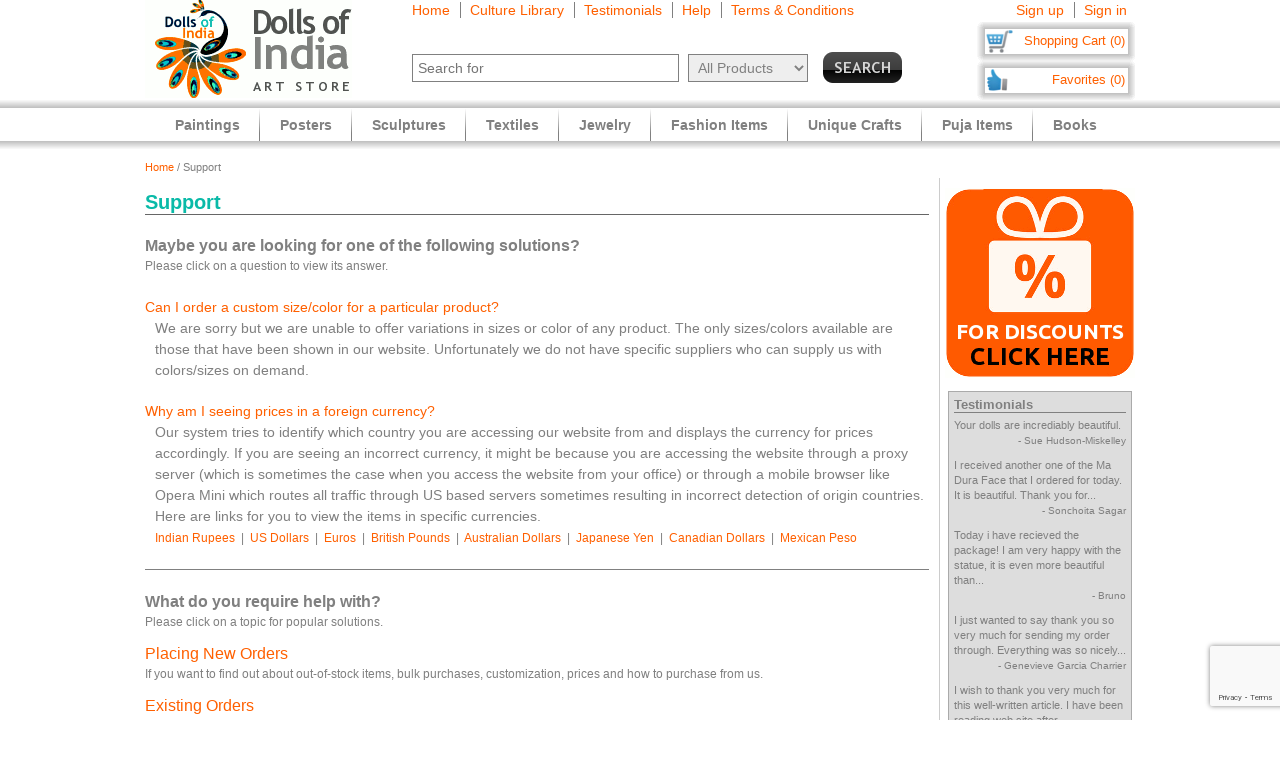

--- FILE ---
content_type: text/html
request_url: https://www.dollsofindia.com/aud/faq.php?type=details&contact_currentpage=%2Faud%2Fproduct%2Ffolk-singer-from-rajasthan-photographic-print-BI17.html
body_size: 12291
content:
<!DOCTYPE html PUBLIC "-//W3C//DTD XHTML 1.0 Strict//EN"
	"http://www.w3.org/TR/xhtml1/DTD/xhtml1-strict.dtd">
<html xmlns="http://www.w3.org/1999/xhtml" xml:lang="en" lang="en"
	  xmlns:og="http://opengraphprotocol.org/schema/"
	  xmlns:fb="http://www.facebook.com/2008/fbml">
<head>
	<title>FAQs - Frequently Asked Questions</title>
	<meta http-equiv="Content-Type" content="text/html; charset=utf-8">
	<link rel="canonical" href="https://www.dollsofindia.com/aud/faq.php?type=details&contact_currentpage=%2Faud%2Fproduct%2Ffolk-singer-from-rajasthan-photographic-print-BI17.html">
	<meta property="og:site_name" content="Dolls of India"/>
	<meta property="fb:admins" content="100001015681411"/>
	<meta property="og:title" content="FAQs - Frequently Asked Questions"/>
	<meta itemprop="name" content="FAQs - Frequently Asked Questions">
	<meta property="og:image" content="http://www.dollsofindia.com/images/products/sari/baluchari-sari-EE04_l.jpg"/>
	<meta itemprop="image" content="http://www.dollsofindia.com/images/products/sari/baluchari-sari-EE04_l.jpg">
	<meta property="og:type" content="website"/>
	<meta property="og:url" content="https://www.dollsofindia.com/aud/faq.php?type=details&contact_currentpage=%2Faud%2Fproduct%2Ffolk-singer-from-rajasthan-photographic-print-BI17.html"/>
	
	<meta name="keywords" content="indian arts,indian art store,india paintings,hindu sculptures,indian jewelry,fashion jewelry,saris,sarees,salwar kameez,kurta pyjama,necklaces,bindis,books,gita,veda,bhagwat gita,brass statue,wood sculpture,god statues">
	<meta name="description" content="Find affordable Indian art items like Hindu brass statues, wooden sculptures and masks. Our Indian paintings feature Hindu and Buddhist paintings in various styles like Batik, Miniature, Madhubani, Kalamkari. We also showcase reprints of paintings on paper and other paper reprints and posters. We feature Saris, Salwaar Kameez, matching Costume Jewelry, Bindis, Bags and Belts. Also available are books on Hindu religion, pocket Gita, Indian comics and philosophy books.">
	<meta itemprop="description" content="Find affordable Indian art items like Hindu brass statues, wooden sculptures and masks. Our Indian paintings feature Hindu and Buddhist paintings in various styles like Batik, Miniature, Madhubani, Kalamkari. We also showcase reprints of paintings on paper and other paper reprints and posters. We feature Saris, Salwaar Kameez, matching Costume Jewelry, Bindis, Bags and Belts. Also available are books on Hindu religion, pocket Gita, Indian comics and philosophy books.">
	<meta http-equiv="content-type" content="text/html;charset=utf-8" />
	<link rel="Shortcut Icon" href="https://www.dollsofindia.com/favicon.ico">
	<link rel="icon" href="https://www.dollsofindia.com/favicon.ico" type="image/x-icon">
	
	<link rel="image_src" href="http://www.dollsofindia.com/images/products/sari/baluchari-sari-EE04_l.jpg" />
	<script type="text/javascript">
		recaptcha_sitekey='6LfJfaoZAAAAAFEteCN7jGunrw9Kh3-GUvaEFHXP';
	</script>
	<script src="https://www.google.com/recaptcha/api.js?render=6LfJfaoZAAAAAFEteCN7jGunrw9Kh3-GUvaEFHXP"></script>
<style type="text/css">
body{background:#fff;color:gray;font-family:'Trebuchet MS',Verdana,Arial,Helvetica,sans-serif;font-size:12px;margin:0;padding:0;text-align:center}.embed-container{position:relative;padding-bottom:56.25%;height:0;overflow:hidden;max-width:100%}.embed-container iframe,.embed-container object,.embed-container embed{position:absolute;top:0;left:0;width:100%;height:100%;background:#ccc}div#ajaxLoader{background:url(https://cdn.dollsofindia.com/images/white-bg.png);border-radius:10px;box-shadow:#888 0 0 20px 3px;color:#000;display:none;font-size:16px;height:90px;padding-top:10px;position:absolute;text-align:center;width:200px;z-index:10099}div#msgBox{background:url(https://cdn.dollsofindia.com/images/gray-bg.png);border-radius:10px;box-shadow:#888 0 0 20px 3px;color:#fff;display:none;font-size:14px;height:60px;padding:20px;position:absolute;text-align:center;width:360px;z-index:10100}div#pageHeader{height:100px;margin:auto;text-align:left;width:990px}div#pageHeader div.headerBoxes{float:left}a{color:#ff6000;text-decoration:none}div#headerPageLinks{font-size:14px;height:50px;margin-top:2px;padding-left:30px}div#headerPageLinks span.rightborder{border-right-color:gray;border-right-style:solid;border-right-width:1px;margin-right:5px;padding-right:10px}div#headerSearch{font-size:11px;padding-left:30px}div#headerSearchForm{float:left;padding-right:8px;text-align:right}input{border:1px solid gray}input#searchForm_q{color:gray;font-size:11px;width:257px}select{background:#eee;border:1px solid gray;color:gray}select#searchForm_searchcats{font-size:11px;margin-left:6px;width:130px}div#headerSearchFormSold{height:14px;margin-top:5px;text-align:right}input#searchForm_sold{border:0;margin:0;padding:0;vertical-align:top}div#headerSearchButton{float:right;position:relative;top:0}.sprite{background-image:url(https://cdn.dollsofindia.com/images/sprites20161215.png);background-repeat:no-repeat}input.sprite{padding:0!important}input#searchForm_submit{border:0;float:right;height:31px;width:79px}div#headerAccountLinks{font-size:14px;height:20px;margin-top:2px;padding-right:8px;text-align:right}div#headerAccountLinks span.rightborder{border-right-color:gray;border-right-style:solid;border-right-width:1px;margin-right:5px;padding-right:10px}div#headerCart{background-position:0 -31px;clear:both;cursor:pointer;float:right;font-size:13px;height:18px;padding:11px 10px 10px 12px;text-align:right;width:136px}div#headerFavorites{background-position:0 -418px;clear:both;cursor:pointer;float:right;font-size:13px;height:18px;padding:11px 10px 10px 12px;text-align:right;width:136px}div#pageBody{clear:both;margin:auto;min-height:500px;padding-top:61px;text-align:left;width:990px}div.breadcrumb{float:left;font-size:11px;width:500px}.lineclear{clear:both;height:1px}div.pageColumnMain_2{border-right-color:#ccc;border-right-style:solid;border-right-width:1px;float:left;padding-right:10px;width:784px}h1.pageTitle{border-bottom-color:#666;border-bottom-style:solid;border-bottom-width:1px;color:#0abaa8;font-size:20px;font-weight:700;margin-bottom:0}.faq_page{font-size:14px;line-height:150%}.faq_title{font-size:16px;font-weight:700;margin:20px 0 0}.faq_instructions{font-size:12px}.faq_wrapper{margin:20px 0}.faq_q{color:#ff6000;cursor:pointer;font-size:14px}.faq_a{font-size:14px;padding:0 0 0 10px}.faq_categories{font-size:16px;margin:10px 0}div.pageColumnRight{float:right;padding-left:5px;width:190px}div.socialFollowIcons{background:#ddd;border:1px solid #aeaeae;margin-bottom:5px;padding:5px}div.pageColumnRight .box{background:#ddd;border:1px solid #aaa;font-size:11px;line-height:140%;margin:10px 3px;padding:5px}div.pageColumnRight .box .title{border-bottom-color:gray;border-bottom-style:solid;border-bottom-width:1px;font-size:13px;font-weight:700;margin:0;margin-bottom:5px}div.pageColumnRight .box .title a{color:gray}div.pageColumnRight .box .smallTestimonial{margin-bottom:10px}div.pageColumnRight .box .smallTestimonial .author{font-size:10px;text-align:right}div.pageColumnRight .box .moreitems{border-top-color:#aaa;border-top-style:solid;border-top-width:1px;margin-top:5px;padding-top:5px;text-align:right}div#siteLinks{background:url(https://cdn.dollsofindia.com/images/navigation-bg.gif) repeat-x;height:51px;position:absolute;top:100px;width:100%}div#siteLinksArea{margin:auto;text-align:center;width:990px}ul#siteNavigator{float:left;list-style:none;margin:0 0 0 10px;padding:0;text-align:left;width:100%}ul#siteNavigator li{background:url(https://cdn.dollsofindia.com/images/navigation-separator.gif) 100% 50% no-repeat;float:left;font-size:14px;font-weight:700;margin:0;padding:0 20px;position:relative;top:-1px}ul#siteNavigator li a{color:gray;float:left;height:33px;margin-top:18px}ul#siteNavigator div.subNavigatorPointer{background-position:0 -109px;display:none;height:11px;margin:0;padding:0;position:absolute;top:30px;width:20px;z-index:9989}ul#siteNavigator .subSiteNavigator{background:url(https://cdn.dollsofindia.com/images/subnav-background.jpg) 50% 0 repeat-x #d0d0d0;border:2px solid #c8c8c8;border-bottom-left-radius:10px;border-bottom-right-radius:10px;display:none;float:left;left:0;padding:10px;position:absolute;top:40px;width:150px;z-index:9990}ul#siteNavigator .subSiteNavigator ul{float:left;list-style:none;margin:0;padding:0}ul#siteNavigator .subSiteNavigator ul li{background:0 50%;float:none;font-size:13px;font-weight:400;height:auto;margin:0;padding:0;top:0}ul#siteNavigator .subSiteNavigator ul li a{display:block;float:none;height:auto;margin:0 0 5px}ul#siteNavigator li.noSeparator{background:0 50%}div.zoom_overlay{background-color:#666;border:1px solid #ddd;border-radius:10px;box-shadow:#000 0 0 60px 3px;display:none;height:600px;padding:10px;width:700px;z-index:9000}div.zoom_overlay.commondiscount{background-color:#fff;border:1px solid #ddd;display:none;height:auto;text-align:center}div.commonDiscountsWrapper{background:#ff6f00;border-radius:10px;color:#fff;font-size:25px;font-weight:700;padding:10px}span.prominentDiscount{color:#000;font-size:36px}div.commonDiscounts_signup{padding-top:10px}input.button{border-radius:5px}div.commonDiscounts_signup input.button{background:#fceabb;background:url([data-uri]);background:-moz-linear-gradient(top,#fceabb 0,#fccd4d 50%,#f8b500 51%,#fbdf93 100%);background:-webkit-gradient(linear,left top,left bottom,color-stop(0%,#fceabb),color-stop(50%,#fccd4d),color-stop(51%,#f8b500),color-stop(100%,#fbdf93));background:-webkit-linear-gradient(top,#fceabb 0,#fccd4d 50%,#f8b500 51%,#fbdf93 100%);background:-o-linear-gradient(top,#fceabb 0,#fccd4d 50%,#f8b500 51%,#fbdf93 100%);background:-ms-linear-gradient(top,#fceabb 0,#fccd4d 50%,#f8b500 51%,#fbdf93 100%);background:linear-gradient(to bottom,#fceabb 0,#fccd4d 50%,#f8b500 51%,#fbdf93 100%);filter:progid:DXImageTransform.Microsoft.gradient(startColorstr='#fceabb',endColorstr='#fbdf93',GradientType=0);width:300px;height:85px;border-radius:15px;-webkit-border-radius:15px;-moz-border-radius:15px;text-shadow:2px 2px 4px #ffc;font-size:38px;font-weight:bold;color:#000;box-shadow:4px 4px 8px #000;cursor:pointer;border-color:#ffc632}div.commonDiscounts_signin{color:#fff;font-size:20px;padding-top:20px}div.commonDiscounts_signin input.button{background:#b7deed;background:url([data-uri]);background:-moz-linear-gradient(top,#b7deed 0,#71ceef 50%,#21b4e2 51%,#b7deed 100%);background:-webkit-gradient(linear,left top,left bottom,color-stop(0%,#b7deed),color-stop(50%,#71ceef),color-stop(51%,#21b4e2),color-stop(100%,#b7deed));background:-webkit-linear-gradient(top,#b7deed 0,#71ceef 50%,#21b4e2 51%,#b7deed 100%);background:-o-linear-gradient(top,#b7deed 0,#71ceef 50%,#21b4e2 51%,#b7deed 100%);background:-ms-linear-gradient(top,#b7deed 0,#71ceef 50%,#21b4e2 51%,#b7deed 100%);background:linear-gradient(to bottom,#b7deed 0,#71ceef 50%,#21b4e2 51%,#b7deed 100%);filter:progid:DXImageTransform.Microsoft.gradient(startColorstr='#b7deed',endColorstr='#b7deed',GradientType=0);width:190px;height:40px;border-radius:10px;-webkit-border-radius:10px;-moz-border-radius:10px;text-shadow:1px 1px 2px #000;font-size:18px;font-weight:bold;color:#fff;box-shadow:2px 2px 5px #000;cursor:pointer;border-color:#4eceff}div.commonDiscountsWrapper.green{background:#0060ff}div.zoom_overlay.accountedit{height:250px;width:400px}div.zoom_overlay.contact{height:260px;width:480px}div.accountedit h3{border-bottom-color:#ccc;border-bottom-style:solid;border-bottom-width:1px;color:#ccc;margin:0 0 10px;padding:0;text-align:left}div.accountedit .profileLine{height:30px}div.accountedit.contact .profileLine{float:left;height:30px;width:240px}div.accountedit .profileLine label{color:#fff;float:left;margin-right:5px;padding-top:2px;text-align:right;width:100px}div.accountedit.contact .profileLine label{width:50px}div.accountedit .profileLine input{float:left;font-size:11px;width:200px}div.accountedit.contact .profileLine input{float:left;font-size:11px;width:150px}div.accountedit.contact .profileLine.textarea{height:150px;width:auto}div.accountedit.contact .profileLine textarea{float:left;font-size:11px;height:120px;width:386px}div.accountedit input.button{background:#333;color:#fff;cursor:pointer;font-size:12px;height:25px;width:80px}ul#accountNavigator{margin:0;padding:0;float:right;list-style:none;margin-left:10px;text-align:left}ul#accountNavigator li{margin:0;padding:0;float:right;position:relative;font-size:14px;top:-1px}ul#accountNavigator li.noSeparator{background:0}ul#accountNavigator .subSiteNavigator{display:none}div.footerWrapper{background:url(https://cdn.dollsofindia.com/images/footer-bg.gif) repeat-x #fff;padding-top:15px}div.footer{width:990px;margin:auto;text-align:left}div.footer ul.siteLinks{list-style:none;margin:0;padding:0}div.footer ul.siteLinks li{float:left;margin-right:10px;padding-right:10px;border-right:1px solid #808080;font-size:13px}div.footer ul.siteLinks li.right{border:0;padding:0;margin:0}ul#footerCatLinks{font-size:11px;list-style:none;padding:0;margin:0}ul#footerCatLinks li{float:left;width:100px;padding-right:10px;font-size:12px;font-weight:bold}ul#footerCatLinks li a{line-height:200%}ul#footerCatLinks li ul{list-style:none;padding:0;margin:0}ul#footerCatLinks li ul li{float:none;font-size:11px;font-weight:normal}ul#footerCatLinks li ul li a{line-height:100%}div#footerSpecialcatNav div{float:left;margin-right:10px;font-size:12px;font-weight:bold}div#footerSpecialcatNav ul{float:left;font-size:11px;margin:0;padding:0;list-style:none;margin-top:1px}div#footerSpecialcatNav ul li{float:left;margin-right:10px}div.footerPageAggregation{font-size:11px}div.footerPageAggregation div.title{float:left;width:85px}div.footerPageAggregation div.content{float:left;width:895px}div.footerPageAggregation div.content a{margin:0 10px}div.two-co-logo{width:97px;height:80px;background-position:0 -654px;margin-right:10px}div.footerAddress{line-height:150%;font-size:11px}div.footerCopyright{font-size:11px;color:#a0a0a0}div.footerCopyright a{color:#ffa76c}</style>
<link rel="preload" href="https://cdn.dollsofindia.com/includes/css/combined-common-20250929-11201598766609.css" as="style" onload="this.rel='stylesheet'">
<noscript>
	<link rel="stylesheet" href="https://cdn.dollsofindia.com/includes/css/combined-common-20250929-11201598766609.css" type="text/css" />
</noscript>
<script>
/*! loadCSS. [c]2017 Filament Group, Inc. MIT License */
!function(a){"use strict";var b=function(b,c,d){function e(a){return h.body?a():void setTimeout(function(){e(a)})}function f(){i.addEventListener&&i.removeEventListener("load",f),i.media=d||"all"}var g,h=a.document,i=h.createElement("link");if(c)g=c;else{var j=(h.body||h.getElementsByTagName("head")[0]).childNodes;g=j[j.length-1]}var k=h.styleSheets;i.rel="stylesheet",i.href=b,i.media="only x",e(function(){g.parentNode.insertBefore(i,c?g:g.nextSibling)});var l=function(a){for(var b=i.href,c=k.length;c--;)if(k[c].href===b)return a();setTimeout(function(){l(a)})};return i.addEventListener&&i.addEventListener("load",f),i.onloadcssdefined=l,l(f),i};"undefined"!=typeof exports?exports.loadCSS=b:a.loadCSS=b}("undefined"!=typeof global?global:this);
/*! loadCSS rel=preload polyfill. [c]2017 Filament Group, Inc. MIT License */
!function(a){if(a.loadCSS){var b=loadCSS.relpreload={};if(b.support=function(){try{return a.document.createElement("link").relList.supports("preload")}catch(b){return!1}},b.poly=function(){for(var b=a.document.getElementsByTagName("link"),c=0;c<b.length;c++){var d=b[c];"preload"===d.rel&&"style"===d.getAttribute("as")&&(a.loadCSS(d.href,d,d.getAttribute("media")),d.rel=null)}},!b.support()){b.poly();var c=a.setInterval(b.poly,300);a.addEventListener&&a.addEventListener("load",function(){b.poly(),a.clearInterval(c)}),a.attachEvent&&a.attachEvent("onload",function(){a.clearInterval(c)})}}}(this);
</script>
<script type="text/javascript" src="https://cdn.dollsofindia.com/includes/js/combined-common-20200815-00061597430197.js" async></script>
	
	<script type="text/javascript">
		showMsgVar='';
		showinSold=1;
	</script>
	<script type="text/javascript">
		loggedin=false;
		activeMaincategory='';
		activeSubcategory='';
		activeSearchfor='';
	formprefix="/aud";
	tld="www.dollsofindia.com";
	</script>
<script>
var _prum = [['id', '55f24b8aabe53d0f0f905ad0'],
             ['mark', 'firstbyte', (new Date()).getTime()]];
(function() {
    var s = document.getElementsByTagName('script')[0]
      , p = document.createElement('script');
    p.async = 'async';
    p.src = '//rum-static.pingdom.net/prum.min.js';
    s.parentNode.insertBefore(p, s);
})();
</script>
<script type="application/ld+json">

{
	"@context": "http://schema.org/",
	"@type": "Organization",
	"name": "DollsofIndia Art Store",
	"legalName" : "DollsofIndia Ecommerce Private Limited",
	"url": "https://www.dollsofindia.com/",
	"logo": "https://cdn.dollsofindia.com/images/big-logo.png",
	"foundingDate": "2002",
	"founders": [
		{
			"@type": "Person",
			"name": "Madhuri Guin"
		} ],
	"address": {
		"@type": "PostalAddress",
		"streetAddress": "P3B 085, Princeton Estate, DLF Phase 5",
		"addressLocality": "Gurugram",
		"addressRegion": "Haryana",
		"postalCode": "122009",
		"addressCountry": "IN"
	 },
	"contactPoint": {
		"@type": "ContactPoint",
		"contactType": "Customer support",
		"telephone": "+917678471670",
		"email": "info@dollsofindia.com"
	},
	"sameAs": [ 
		"https://www.facebook.com/dollsofindia",
		"https://www.twitter.com/dollsofindia",
		"https://pinterest.com/dollsofindia/",
		"https://plus.google.com/+DollsofIndia"
	]
}
</script>
</head>

<body>
	<div id="ajaxLoader">
		<img src="https://cdn.dollsofindia.com/images/ajax-loader.gif" alt="Please wait..." title="Please wait..." style="width: 42px; height: 42px; border: none;">		<br>
		Please wait...
	</div>
	<div id="msgBox"><div></div></div>
	<div id="pageHeader">
		<div class="headerBoxes" style="width: 237px; height: 98px;"><a href="/aud/"><img src="https://cdn.dollsofindia.com/images/logo.gif" alt="Indian Art Store: Dolls of India" title="Indian Art Store: Dolls of India" style="width: 207px; height: 98px; border: none;"></a></div>
		<div class="headerBoxes" style="width: 520px">
			<div id="headerPageLinks">
				<span class="rightborder"><a href="/aud/" title="Home">Home</a></span>
				<span class="rightborder"><a href="/aud/library/" title="Culture Library">Culture Library</a></span>
				<span class="rightborder"><a href="/aud/testimonials/" title="Testimonials">Testimonials</a></span>
				<span class="rightborder"><a href="/aud/faq.php?contact_currentpage=%2Faud%2Ffaq.php%3Ftype%3Ddetails%26contact_currentpage%3D%252Faud%252Fproduct%252Ffolk-singer-from-rajasthan-photographic-print-BI17.html" title="Help">Help</a></span>
				<span><a href="/aud/terms/" title="Terms & Conditions">Terms & Conditions</a></span>
			</div>
			<div id="headerSearch">
				<form action="/aud/search.php" method="get" id="searchForm">
					<div id="headerSearchForm" class="world">
						<input type="text" name="q" id="searchForm_q" value="" title="Enter Search Term" placeholder="Search for" class="typeahead world">
						<select name="maincategory" id="searchForm_searchcats" title="Choose Product Category" class="world">
							<option value="" selected>All Products</option>
							<option value="paintings">Paintings</option>
							<option value="posters">Posters</option>
							<option value="sculptures">Sculptures</option>
							<option value="textiles">Textiles</option>
							<option value="jewelry">Jewelry</option>
							<option value="fashion-items">Fashion Items</option>
							<option value="unique-crafts">Unique Crafts</option>
							<option value="puja-items">Puja Items</option>
							<option value="books">Books</option>
						</select>
							<input type="hidden" name="sold" id="searchForm_sold" value="">
					</div>
					<div id="headerSearchButton">
						<input type="image" name="submit" id="searchForm_submit" src="https://cdn.dollsofindia.com/images/spacer.png" alt="Search" title="Click to start search" border="0" class="sprite">
					</div>
					<input type="hidden" name="pagecount" value="1">
				</form>
			</div>
		</div>
		<div class="headerBoxes" style="float: right">
			<div id="headerAccountLinks">
				<span class="rightborder"><a href="/aud/account/new?redirect=" title="Sign up">Sign up</a></span>
				<span><a href="/aud/account/loginshow?redirect=" title="Sign in">Sign in</a></span>
			</div>
			<div id="headerCart" class="sprite headerboxes"><a href="/aud/cart/" title="Shopping Cart">Shopping Cart (0)</a></div>
			<div id="headerFavorites" class="sprite headerboxes"><a href="/aud/favorites/" title="Favorites">Favorites (0)</a></div>
		</div>
	</div>
	<div id="pageBody">
		<div class="breadcrumb"><a href="/aud/">Home</a>&nbsp;/&nbsp;Support</div>
		<div class="lineclear" style="height: 5px;"></div>

		<!--<div style="background: #cc0000; padding: 10px; margin-top: 10px; margin-bottom: 10px; color: #ffffff; font-weight: bold; font-size: 14px; text-align: center">Due to the lockdown imposed to tackle the current Covid upsurge in our region, order dispatches may be delayed by 7 to 10 days</div>-->
		
		<div class="pageColumnLeft pageColumnMain_2">
		<!-- CONTENTSTART -->
		<h1 class="pageTitle">Support</h1>
		<div class="faq_page">
			<div class="faq_title">Maybe you are looking for one of the following solutions?</div>
			<div class="faq_instructions">Please click on a question to view its answer.</div>
			<div class="faq_wrapper">
				<div class="faq_q" rel="3">Can I order a custom size/color for a particular product?</div>
				<div class="faq_a" rel="3">We are sorry but we are unable to offer variations in sizes or color of any product. The only sizes/colors available are those that have been shown in our website. Unfortunately we do not have specific suppliers who can supply us with colors/sizes on demand.</div>
			</div>
			<div class="faq_wrapper">
				<div class="faq_q" rel="7">Why am I seeing prices in a foreign currency?</div>
				<div class="faq_a" rel="7">Our system tries to identify which country you are accessing our website from and displays the currency for prices accordingly. If you are seeing an incorrect currency, it might be because you are accessing the website through a proxy server (which is sometimes the case when you access the website from your office) or through a mobile browser like Opera Mini which routes all traffic through US based servers sometimes resulting in incorrect detection of origin countries. Here are links for you to view the items in specific currencies.<br>
<span style="font-size:12px"><a href="/inr/">Indian Rupees</a>&nbsp;&nbsp;|&nbsp;&nbsp;<a href="/usd/">US Dollars</a>&nbsp;&nbsp;|&nbsp;&nbsp;<a href="/eur/">Euros</a>&nbsp;&nbsp;|&nbsp;&nbsp;<a href="/gbp/">British Pounds</a>&nbsp;&nbsp;|&nbsp;&nbsp;<a href="/aud/">Australian Dollars</a>&nbsp;&nbsp;|&nbsp;&nbsp;<a href="/jpy/">Japanese Yen</a>&nbsp;&nbsp;|&nbsp;&nbsp;<a href="/cad/">Canadian Dollars</a>&nbsp;&nbsp;|&nbsp;&nbsp;<a href="/mxn/">Mexican Peso</a></span></div>
			</div>
			<div class="lineclear" style="border-top: 1px solid #808080"></div>
			<div class="faq_title">What do you require help with?</div>
			<div class="faq_instructions">Please click on a topic for popular solutions.</div>
			<div class="faq_categories">
				<a href="/aud/faq.php?topic=2&contact_currentpage=%2Faud%2Fproduct%2Ffolk-singer-from-rajasthan-photographic-print-BI17.html" title="Placing New Orders" data-ajax="false">Placing New Orders</a>				<div class="faq_instructions">If you want to find out about out-of-stock items, bulk purchases, customization, prices and how to purchase from us.</div>
			</div>
			<div class="faq_categories">
				<a href="/aud/faq.php?topic=1&contact_currentpage=%2Faud%2Fproduct%2Ffolk-singer-from-rajasthan-photographic-print-BI17.html" title="Existing Orders" data-ajax="false">Existing Orders</a>				<div class="faq_instructions">If you have trouble tracking your order, or there is a delay in receiving your order, or have received a damaged order.</div>
			</div>
			<div class="lineclear"></div>
		</div>
<script type="text/javascript">
window.addEventListener('DOMContentLoaded', function() {
	(function($) {
		$(document).ready(function() {
			$(".faq_a").hide();
			
			$(document).on('click', '.faq_q', function(e) {
				$('.faq_a').hide();
				$('.faq_a[rel="' + $(this).attr("rel") + '"]').show();
			});
			
			$(document).on('click', '.faq_categories .faq_instructions', function(e) {
				location.href=$(this).parent('.faq_categories').find('a').attr("href");
			});
		});
	})(jQuery);
});
</script>
		<!-- CONTENTEND --></div><!-- pageColumn finishes -->
		<div class="pageColumnRight">
			<div class="socialFollow">
				<!-- AddToAny BEGIN -->
				<a class="a2a_dd" href="https://www.addtoany.com/share"></a>
				<a class="a2a_button_whatsapp"></a>
				<a class="a2a_button_facebook"></a>
				<a class="a2a_button_pinterest"></a>
				<a class="a2a_button_copy_link"></a>
				<a class="a2a_button_email"></a>
				<div class="a2a_kit a2a_kit_size_32 a2a_default_style">
				</div>
				<!-- AddToAny END -->
			</div>
			<div class="lineclear" style="height: 10px"></div>
			<div class="socialFollow">
				<a href="/aud/discountspage.php" title="Click here for discounts" class="common_discountspage"><img src="https://cdn.dollsofindia.com/images/members-discounts-banner.png" alt="Click here for discounts" title="Click here for discounts" style="width: 190px; height: 190px; border: none;"></a>			</div>
			<div class="socialFollow">
			</div>
			<div class="box box-1">
				<div class="title"><a href="/aud/testimonials/" title="Testimonials">Testimonials</a></div>
				<div class="smallTestimonial">
					Your dolls are incrediably beautiful.					<div class="author">- Sue Hudson-Miskelley</div>
				</div>
				<div class="smallTestimonial">
					I received another one of the Ma Dura Face that I ordered for today. It is beautiful. Thank you for...					<div class="author">- Sonchoita Sagar</div>
				</div>
				<div class="smallTestimonial">
					Today i have recieved the package! I am very happy with the statue, it is even more beautiful than...					<div class="author">- Bruno</div>
				</div>
				<div class="smallTestimonial">
					I just wanted to say thank you so very much for sending my order through. Everything was so nicely...					<div class="author">- Genevieve Garcia Charrier</div>
				</div>
				<div class="smallTestimonial">
					I wish to thank you very much for this well-written article.  I have been reading web site after...					<div class="author">- Orese Fahey</div>
				</div>
				<div class="moreitems"><a href="/aud/testimonials/" title="Read more testimonials">Read more &raquo;</a></div>
			</div>
		</div>
	</div><!-- pageBody finishes -->
	<div class="lineclear" style="height: 10px"></div>
	<div class="footerWrapper">
		<div class="footer">
			<div class="lineclear" style="height: 10px"></div>

			<div class="footerPageAggregation">
				<div class="title"><a href="/aud/aggregate.php" title="All aggregated content pages">Aggregated content</a>:</div>
				<div class="content">
<a href="/aud/read/bhagavad-gita.htm" title="Bhagavad Gita">Bhagavad Gita</a>|<a href="/aud/read/mahabharta.htm" title="Mahabharata">Mahabharata</a>|<a href="/aud/read/indian-cloth-dolls.htm" title="Indian Cloth Dolls">Indian Cloth Dolls</a>|<a href="/aud/read/papier-mache-masks.htm" title="Papier-Mache Masks from India">Papier-Mache Masks from India</a>|<a href="/aud/read/krishna-statue.htm" title="Krishna Statue">Krishna Statue</a>|<a href="/aud/read/ghagra-choli.htm" title="Ghagra Choli">Ghagra Choli</a>|<a href="/aud/read/lakshmi-picture.htm" title="Lakshmi Picture">Lakshmi Picture</a>|<a href="/aud/read/goddess-kali.htm" title="Goddess Kali">Goddess Kali</a>|<a href="/aud/read/landscape-pictures.htm" title="Landscape Pictures">Landscape Pictures</a>|<a href="/aud/read/party-wear.htm" title="Party Wear">Party Wear</a>
				</div>
			</div>
			<div class="lineclear" style="height: 10px"></div>
			<div class="footerLogos">
				<table border="0" cellpadding="0" cellspacing="0" style="float: left">
					<tr>
						<td align="left" valign="top">
							<div class="trustLogo">
<img src="https://www.dollsofindia.com/images/positivessl_trust_seal_md_167x42.png" alt="Secure Browsing - Sectigo SSL" title="Secure Browsing - Sectigo SSL" style="width: 167px; height: 42px; border: none;">							</div>
						</td>
						<td align="left" valign="top"><img src="https://cdn.dollsofindia.com/images/razorpay-global.png" alt="Payments powered by Razorpay" title="Payments powered by Razorpay" style="width: 245px; height: 80px; border: none;"></td>
						<td align="right" valign="top"><a href="#" onclick="javascript:window.open('https://www.paypal.com/us/cgi-bin/webscr?cmd=xpt/Marketing/popup/OLCWhatIsPayPal-outside','olcwhatispaypal','toolbar=no, location=no, directories=no, status=no, menubar=no, scrollbars=yes, resizable=yes, width=400, height=350');"><img  src="https://www.paypal.com/en_US/i/bnr/horizontal_solution_PPeCheck.gif" border="0" alt="PayPal Logo"></a></td>
					</tr>
				</table>
				<!-- AddToAny BEGIN -->
				<div class="a2a_kit a2a_kit_size_32 a2a_default_style" style="float: right; margin-top: 35px">
				<a class="a2a_button_whatsapp"></a>
				<a class="a2a_button_facebook"></a>
				<a class="a2a_button_pinterest"></a>
				<a class="a2a_button_copy_link"></a>
				<a class="a2a_button_email"></a>
				<a class="a2a_dd" href="https://www.addtoany.com/share"></a>
				</div>
				<!-- AddToAny END -->
				<div class="lineclear"></div>
			</div>
			<div class="lineclear" style="height: 10px; margin-top: 5px; border-top: 1px solid #A0A0A0"></div>
			<div class="footerLinks">
				<ul class="siteLinks">
					<li><a href="/aud/privacy/" title="Privacy Policy">Privacy</a></li>
					<li><a href="/aud/terms/" title="Terms &amp; Conditions">Terms</a></li>
					<li><a href="/aud/shipping/" title="Shipping Policy">Shipping</a></li>
					<li><a href="/aud/returns/" title="Returns Policy">Returns</a></li>
					<li><a href="/aud/aboutus/" title="About Us">About Us</a></li>
<!--					<li><a href="/aud/rss/" title="RSS Feed">RSS</a></li> -->
<!--					<li><a href="/aud/sitemap/" title="Sitemap">Sitemap</a></li> -->
					<li class="right"><a href="/aud/links/" title="Partner Links">Links</a></li>
				</ul>

			</div>
				<div class="lineclear" style="height: 10px"></div>
				<div class="footerAddress">
					Dolls of India, P3B-085, Princeton Estate, DLF Phase 5, Gurgaon 122 009, Haryana, INDIA, Tel: +917678471670
				</div>
			<div class="lineclear" style="height: 10px"></div>
<script type="text/javascript">
	socialmediacart=0;
</script>

			<div class="footerCopyright">
				Copyright &copy; 2026 Dolls of India<br>
			</div>
			<div class="lineclear" style="height: 10px"></div>
		</div>
	</div>
	<div id="siteLinks">
		<div id="siteLinksArea">
<ul id="siteNavigator">
	<li id="sitenav_paintings"><a href="/aud/paintings/">Paintings</a>
		<div class="sprite subNavigatorPointer"></div>
		<div class="subSiteNavigator">
			<ul style="width: 133px">
				<li><a href="/aud/paintings/batik/">Batik</a></li>
				<li><a href="/aud/paintings/buddhist/">Buddhist</a></li>
				<li><a href="/aud/paintings/contemporary/">Contemporary</a></li>
				<li><a href="/aud/paintings/folk-art/">Folk Art</a></li>
				<li><a href="/aud/paintings/miniature/">Miniature</a></li>
				<li><a href="/aud/paintings/velvet/">Paintings on Velvet</a></li>
				<li><a href="/aud/paintings/sequin-decorated/">Sequin Paintings</a></li>
			</ul>
		</div>
	</li>
	<li id="sitenav_posters"><a href="/aud/posters/">Posters</a>
		<div class="sprite subNavigatorPointer"></div>
		<div class="subSiteNavigator">
			<ul style="width: 175px">
				<li><a href="/aud/posters/abstract/">Abstract</a></li>
				<li><a href="/aud/posters/animals/">Animals</a></li>
				<li><a href="/aud/posters/art-decor-prints/">Art and Decor Photos</a></li>
				<li><a href="/aud/posters/buddhist/">Buddhist</a></li>
				<li><a href="/aud/posters/flowers/">Flowers</a></li>
				<li><a href="/aud/posters/funny/">Funny</a></li>
				<li><a href="/aud/posters/hindu/">Hindu</a></li>
				<li><a href="/aud/posters/inspirational/">Inspirational</a></li>
				<li><a href="/aud/posters/jamini-roy-prints/">Jamini Roy Prints</a></li>
				<li><a href="/aud/posters/miniature-painting-prints/">Miniature Painting Prints</a></li>
				<li><a href="/aud/posters/people/">People</a></li>
			</ul>
			<ul style="width: 154px">
				<li><a href="/aud/posters/postcards/">Postcards</a></li>
				<li><a href="/aud/posters/raja-ravi-varma-prints/">Raja Ravi Varma Prints</a></li>
				<li><a href="/aud/posters/religious-stickers/">Religious Stickers</a></li>
				<li><a href="/aud/posters/sceneries/">Sceneries</a></li>
				<li><a href="/aud/posters/sikh/">Sikh</a></li>
				<li><a href="/aud/posters/still-life/">Still Life Reprints</a></li>
				<li><a href="/aud/posters/temple-mural-prints/">Temple Mural Prints</a></li>
				<li><a href="/aud/posters/travel/">Travel</a></li>
				<li><a href="/aud/posters/pictures-with-stands/">With Stands</a></li>
				<li><a href="/aud/posters/world-religion/">World Religion</a></li>
			</ul>
		</div>
	</li>
	<li id="sitenav_sculptures"><a href="/aud/sculptures/">Sculptures</a>
		<div class="sprite subNavigatorPointer"></div>
		<div class="subSiteNavigator">
			<ul style="width: 120px">
				<li><a href="/aud/sculptures/brass/">Brass</a></li>
				<li><a href="/aud/sculptures/buddhist/">Buddhist</a></li>
				<li><a href="/aud/sculptures/christian/">Christian</a></li>
				<li><a href="/aud/sculptures/masks/">Masks</a></li>
				<li><a href="/aud/sculptures/other-metal/">Other Metal</a></li>
				<li><a href="/aud/sculptures/papier-mache/">Papier Mache</a></li>
				<li><a href="/aud/sculptures/resin-statues/">Resin</a></li>
			</ul>
			<ul style="width: 120px">
				<li><a href="/aud/sculptures/shiva-linga/">Shiva Linga</a></li>
				<li><a href="/aud/sculptures/shola-pith/">Shola Pith</a></li>
				<li><a href="/aud/sculptures/stone/">Stone</a></li>
				<li><a href="/aud/sculptures/religious-symbols/">Symbols</a></li>
				<li><a href="/aud/sculptures/terracotta/">Terracotta</a></li>
				<li><a href="/aud/sculptures/wood/">Wood</a></li>
			</ul>
		</div>
	</li>
	<li id="sitenav_textiles"><a href="/aud/textiles/">Textiles</a>
		<div class="sprite subNavigatorPointer"></div>
		<div class="subSiteNavigator">
			<ul style="width: 120px">
				<li><a href="/aud/textiles/bedspreads/">Bedspreads</a></li>
				<li><a href="/aud/textiles/caps/">Caps</a></li>
				<li><a href="/aud/textiles/cushion-covers/">Cushion Covers</a></li>
				<li><a href="/aud/textiles/dupattas/">Dupattas</a></li>
				<li><a href="/aud/textiles/jackets-and-sweaters/">Jackets</a></li>
				<li><a href="/aud/textiles/kaftans/">Kaftans</a></li>
				<li><a href="/aud/textiles/kids-apparel/">Kids</a></li>
				<li><a href="/aud/textiles/ladies-tops/">Ladies Tops</a></li>
				<li><a href="/aud/textiles/lungis-and-sarongs/">Lungis</a></li>
				<li><a href="/aud/textiles/mens-casuals/">Mens Casuals</a></li>
			</ul>
			<ul style="width: 120px">
				<li><a href="/aud/textiles/mens-kurtas/">Mens Kurtas</a></li>
				<li><a href="/aud/textiles/muslim-chadar/">Muslim Chadar</a></li>
				<li><a href="/aud/textiles/religious/">Religious</a></li>
				<li><a href="/aud/textiles/salwar-kameez/">Salwar Kameez</a></li>
				<li><a href="/aud/textiles/sarees/">Sarees</a></li>
				<li><a href="/aud/textiles/scarves/">Scarves</a></li>
				<li><a href="/aud/textiles/shawls/">Shawls</a></li>
				<li><a href="/aud/textiles/skirts/">Skirts</a></li>
				<li><a href="/aud/textiles/stoles/">Stoles</a></li>
			</ul>
		</div>
	</li>
	<li id="sitenav_jewelry"><a href="/aud/jewelry/">Jewelry</a>
		<div class="sprite subNavigatorPointer"></div>
		<div class="subSiteNavigator">
			<ul style="width: 120px">
				<li><a href="/aud/jewelry/anklets/">Anklets</a></li>
				<li><a href="/aud/jewelry/armlets/">Armlets</a></li>
				<li><a href="/aud/jewelry/bangle-holders/">Bangle Holders</a></li>
				<li><a href="/aud/jewelry/bangles/">Bangles</a></li>
				<li><a href="/aud/jewelry/bracelets/">Bracelets</a></li>
				<li><a href="/aud/jewelry/bridal-jewelry/">Bridal Jewelry</a></li>
				<li><a href="/aud/jewelry/brooches/">Brooches</a></li>
				<li><a href="/aud/jewelry/earrings/">Earrings</a></li>
				<li><a href="/aud/jewelry/hair-accessories/">Hair Accessories</a></li>
				<li><a href="/aud/jewelry/jewelry-boxes/">Jewelry Boxes</a></li>
			</ul>
			<ul style="width: 120px">
				<li><a href="/aud/jewelry/kids/">Kids</a></li>
				<li><a href="/aud/jewelry/mang-tika/">Mang Tika</a></li>
				<li><a href="/aud/jewelry/necklaces/">Necklaces</a></li>
				<li><a href="/aud/jewelry/nose-rings/">Nose Rings</a></li>
				<li><a href="/aud/jewelry/pendants/">Pendants</a></li>
				<li><a href="/aud/jewelry/religious/">Religious Jewelry</a></li>
				<li><a href="/aud/jewelry/ring-bracelets/">Ring Bracelets</a></li>
				<li><a href="/aud/jewelry/rings/">Rings</a></li>
				<li><a href="/aud/jewelry/toe-rings/">Toe Rings</a></li>
				<li><a href="/aud/jewelry/waist-jewelry/">Waist Jewelry</a></li>
			</ul>
		</div>
	</li>
	<li id="sitenav_fashion-items"><a href="/aud/fashion-items/">Fashion Items</a>
		<div class="sprite subNavigatorPointer"></div>
		<div class="subSiteNavigator">
			<ul style="width: 120px">
				<li><a href="/aud/fashion-items/bags/">Bags</a></li>
				<li><a href="/aud/fashion-items/belts/">Belts</a></li>
				<li><a href="/aud/fashion-items/bindis/">Bindis</a></li>
				<li><a href="/aud/fashion-items/footwear/">Footwear</a></li>
				<li><a href="/aud/fashion-items/hair-extensions/">Hair Extensions</a></li>
				<li><a href="/aud/fashion-items/key-rings/">Key Rings</a></li>
				<li><a href="/aud/fashion-items/mehndi/">Mehndi</a></li>
				<li><a href="/aud/fashion-items/nail-art/">Nail Art</a></li>
				<li><a href="/aud/fashion-items/parandi/">Parandi</a></li>
				<li><a href="/aud/fashion-items/tattoos/">Tattoos</a></li>
			</ul>
		</div>
	</li>
	<li id="sitenav_unique-crafts"><a href="/aud/unique-crafts/">Unique Crafts</a>
		<div class="sprite subNavigatorPointer"></div>
		<div class="subSiteNavigator">
			<ul style="width: 126px">
				<li><a href="/aud/unique-crafts/cloth-applique/">Applique</a></li>
				<li><a href="/aud/unique-crafts/car-accessories/">Car Accessories</a></li>
				<li><a href="/aud/unique-crafts/clocks/">Clocks</a></li>
				<li><a href="/aud/unique-crafts/coasters/">Coasters</a></li>
				<li><a href="/aud/unique-crafts/costume-dolls/">Costume Dolls</a></li>
				<li><a href="/aud/unique-crafts/cute-miniature-dolls/">Cute Dolls</a></li>
				<li><a href="/aud/unique-crafts/cute-toys/">Cute Toys</a></li>
				<li><a href="/aud/unique-crafts/decorative-magnets/">Decorative Magnets</a></li>
				<li><a href="/aud/unique-crafts/cloth-embroidery/">Embroidery</a></li>
			</ul>
			<ul style="width: 133px">
				<li><a href="/aud/unique-crafts/fans/">Fans</a></li>
				<li><a href="/aud/unique-crafts/festive-decorations/">Festive Decorations</a></li>
				<li><a href="/aud/unique-crafts/key-racks/">Key Racks</a></li>
				<li><a href="/aud/unique-crafts/lamp-shades/">Lamp Shades</a></li>
				<li><a href="/aud/unique-crafts/leather-craft/">Leather Craft</a></li>
				<li><a href="/aud/unique-crafts/letter-holders/">Letter Holders</a></li>
				<li><a href="/aud/unique-crafts/pen-stands/">Pen Stands</a></li>
				<li><a href="/aud/unique-crafts/shell-craft/">Shell</a></li>
				<li><a href="/aud/unique-crafts/table-mats/">Table Mats</a></li>
			</ul>
		</div>
	</li>
	<li id="sitenav_puja-items"><a href="/aud/puja-items/">Puja Items</a>
		<div class="sprite subNavigatorPointer"></div>
		<div class="subSiteNavigator">
			<ul style="width: 161px">
				<li><a href="/aud/puja-items/bells/">Bells</a></li>
				<li><a href="/aud/puja-items/candle-stands/">Candle Stands</a></li>
				<li><a href="/aud/puja-items/candles/">Candles</a></li>
				<li><a href="/aud/puja-items/charan-and-paduka/">Charan and Paduka</a></li>
				<li><a href="/aud/puja-items/deity-shringar/">Deity Shringar</a></li>
				<li><a href="/aud/puja-items/door-torans/">Door Torans</a></li>
				<li><a href="/aud/puja-items/stickers/">Floor and Wall Stickers</a></li>
				<li><a href="/aud/puja-items/garlands/">Garlands</a></li>
				<li><a href="/aud/puja-items/incense-burners/">Incense Burners</a></li>
			</ul>
			<ul style="width: 120px">
				<li><a href="/aud/puja-items/incense-sticks/">Incense Sticks</a></li>
				<li><a href="/aud/puja-items/japa-mala/">Japa Mala</a></li>
				<li><a href="/aud/puja-items/kumkum-containers/">Kumkum Containers</a></li>
				<li><a href="/aud/puja-items/other-puja-items/">Others</a></li>
				<li><a href="/aud/puja-items/puja-lamps/">Puja Lamps</a></li>
				<li><a href="/aud/puja-items/puja-thalis/">Puja Thalis</a></li>
				<li><a href="/aud/puja-items/puja-vessels/">Puja Vessels</a></li>
				<li><a href="/aud/puja-items/ritual-mats/">Ritual Mats</a></li>
				<li><a href="/aud/puja-items/ritual-seats/">Ritual Seats</a></li>
			</ul>
		</div>
	</li>
	<li class="noSeparator" id="sitenav_books"><a href="/aud/books/">Books</a>
		<div class="sprite subNavigatorPointer"></div>
		<div class="subSiteNavigator">
			<ul style="width: 120px">
				<li><a href="/aud/books/book-accessories/">Book Accessories</a></li>
				<li><a href="/aud/books/fiction/">Fiction</a></li>
				<li><a href="/aud/books/health/">Health</a></li>
				<li><a href="/aud/books/hindu-scriptures/">Hindu Scriptures</a></li>
				<li><a href="/aud/books/india/">India</a></li>
				<li><a href="/aud/books/kids-books/">Kids</a></li>
				<li><a href="/aud/books/personalities/">Personalities</a></li>
			</ul>
			<ul style="width: 120px">
				<li><a href="/aud/books/philosophy/">Philosophy</a></li>
				<li><a href="/aud/books/pocket-books/">Pocket Books</a></li>
				<li><a href="/aud/books/puja-books/">Puja</a></li>
				<li><a href="/aud/books/sikh/">Sikhism</a></li>
				<li><a href="/aud/books/travel/">Travel</a></li>
				<li><a href="/aud/books/world-religion/">World Religion</a></li>
			</ul>
		</div>
	</li>
</ul>
		</div>
	</div>
	
	<div id="commonDiscounts" class="zoom_overlay commondiscount">
		<div class="commonDiscountsWrapper">
			<div class="commonDiscountsMember">
				SIGN UP WITH US AND ENJOY <span class="prominentDiscount">10% DISCOUNT</span>
				<div class="commonDiscounts_signup"><input type="button" value="SIGN UP NOW" class="button common_userlink" href="https://www.dollsofindia.com/aud/account/new?redirect="></div>
				<div class="commonDiscounts_signin">
					Already a member?<br><input type="button" value="Sign in here" class="button common_userlink" href="https://www.dollsofindia.com/aud/account/loginshow?redirect=">
				</div>
			</div>
		</div>
		<img src="https://cdn.dollsofindia.com/images/members-discounts-friends.png" alt="Discounts Galore" title="Discounts Galore" style="width: 700px; height: 130px; border: none;">		<div class="commonDiscountsWrapper green">
			<div class="commonDiscountsQty">
				<span class="title">BUY MORE TO SAVE MORE</span>
				<br>
				<span class="prominentDiscount">ADDITIONAL 10% OFF</span>
				<br>
				WHEN YOU BUY FOUR OR MORE ITEMS TOGETHER
			</div>
		</div>
	</div>
<script type="text/javascript" src="//assets.pinterest.com/js/pinit.js" async="async"></script>
<script>
</script>
<!-- Google Tag Manager -->
<noscript><iframe src="//www.googletagmanager.com/ns.html?id=GTM-M54T99"
height="0" width="0" style="display:none;visibility:hidden"></iframe></noscript>
<script>(function(w,d,s,l,i){w[l]=w[l]||[];w[l].push({'gtm.start':
new Date().getTime(),event:'gtm.js'});var f=d.getElementsByTagName(s)[0],
j=d.createElement(s),dl=l!='dataLayer'?'&l='+l:'';j.async=true;j.src=
'//www.googletagmanager.com/gtm.js?id='+i+dl;f.parentNode.insertBefore(j,f);
})(window,document,'script','dataLayer','GTM-M54T99');</script>
<!-- End Google Tag Manager -->
<script defer src="https://static.addtoany.com/menu/page.js"></script>
</body>
</html>


--- FILE ---
content_type: text/html; charset=utf-8
request_url: https://www.google.com/recaptcha/api2/anchor?ar=1&k=6LfJfaoZAAAAAFEteCN7jGunrw9Kh3-GUvaEFHXP&co=aHR0cHM6Ly93d3cuZG9sbHNvZmluZGlhLmNvbTo0NDM.&hl=en&v=PoyoqOPhxBO7pBk68S4YbpHZ&size=invisible&anchor-ms=20000&execute-ms=30000&cb=xbj7zf59abvu
body_size: 48562
content:
<!DOCTYPE HTML><html dir="ltr" lang="en"><head><meta http-equiv="Content-Type" content="text/html; charset=UTF-8">
<meta http-equiv="X-UA-Compatible" content="IE=edge">
<title>reCAPTCHA</title>
<style type="text/css">
/* cyrillic-ext */
@font-face {
  font-family: 'Roboto';
  font-style: normal;
  font-weight: 400;
  font-stretch: 100%;
  src: url(//fonts.gstatic.com/s/roboto/v48/KFO7CnqEu92Fr1ME7kSn66aGLdTylUAMa3GUBHMdazTgWw.woff2) format('woff2');
  unicode-range: U+0460-052F, U+1C80-1C8A, U+20B4, U+2DE0-2DFF, U+A640-A69F, U+FE2E-FE2F;
}
/* cyrillic */
@font-face {
  font-family: 'Roboto';
  font-style: normal;
  font-weight: 400;
  font-stretch: 100%;
  src: url(//fonts.gstatic.com/s/roboto/v48/KFO7CnqEu92Fr1ME7kSn66aGLdTylUAMa3iUBHMdazTgWw.woff2) format('woff2');
  unicode-range: U+0301, U+0400-045F, U+0490-0491, U+04B0-04B1, U+2116;
}
/* greek-ext */
@font-face {
  font-family: 'Roboto';
  font-style: normal;
  font-weight: 400;
  font-stretch: 100%;
  src: url(//fonts.gstatic.com/s/roboto/v48/KFO7CnqEu92Fr1ME7kSn66aGLdTylUAMa3CUBHMdazTgWw.woff2) format('woff2');
  unicode-range: U+1F00-1FFF;
}
/* greek */
@font-face {
  font-family: 'Roboto';
  font-style: normal;
  font-weight: 400;
  font-stretch: 100%;
  src: url(//fonts.gstatic.com/s/roboto/v48/KFO7CnqEu92Fr1ME7kSn66aGLdTylUAMa3-UBHMdazTgWw.woff2) format('woff2');
  unicode-range: U+0370-0377, U+037A-037F, U+0384-038A, U+038C, U+038E-03A1, U+03A3-03FF;
}
/* math */
@font-face {
  font-family: 'Roboto';
  font-style: normal;
  font-weight: 400;
  font-stretch: 100%;
  src: url(//fonts.gstatic.com/s/roboto/v48/KFO7CnqEu92Fr1ME7kSn66aGLdTylUAMawCUBHMdazTgWw.woff2) format('woff2');
  unicode-range: U+0302-0303, U+0305, U+0307-0308, U+0310, U+0312, U+0315, U+031A, U+0326-0327, U+032C, U+032F-0330, U+0332-0333, U+0338, U+033A, U+0346, U+034D, U+0391-03A1, U+03A3-03A9, U+03B1-03C9, U+03D1, U+03D5-03D6, U+03F0-03F1, U+03F4-03F5, U+2016-2017, U+2034-2038, U+203C, U+2040, U+2043, U+2047, U+2050, U+2057, U+205F, U+2070-2071, U+2074-208E, U+2090-209C, U+20D0-20DC, U+20E1, U+20E5-20EF, U+2100-2112, U+2114-2115, U+2117-2121, U+2123-214F, U+2190, U+2192, U+2194-21AE, U+21B0-21E5, U+21F1-21F2, U+21F4-2211, U+2213-2214, U+2216-22FF, U+2308-230B, U+2310, U+2319, U+231C-2321, U+2336-237A, U+237C, U+2395, U+239B-23B7, U+23D0, U+23DC-23E1, U+2474-2475, U+25AF, U+25B3, U+25B7, U+25BD, U+25C1, U+25CA, U+25CC, U+25FB, U+266D-266F, U+27C0-27FF, U+2900-2AFF, U+2B0E-2B11, U+2B30-2B4C, U+2BFE, U+3030, U+FF5B, U+FF5D, U+1D400-1D7FF, U+1EE00-1EEFF;
}
/* symbols */
@font-face {
  font-family: 'Roboto';
  font-style: normal;
  font-weight: 400;
  font-stretch: 100%;
  src: url(//fonts.gstatic.com/s/roboto/v48/KFO7CnqEu92Fr1ME7kSn66aGLdTylUAMaxKUBHMdazTgWw.woff2) format('woff2');
  unicode-range: U+0001-000C, U+000E-001F, U+007F-009F, U+20DD-20E0, U+20E2-20E4, U+2150-218F, U+2190, U+2192, U+2194-2199, U+21AF, U+21E6-21F0, U+21F3, U+2218-2219, U+2299, U+22C4-22C6, U+2300-243F, U+2440-244A, U+2460-24FF, U+25A0-27BF, U+2800-28FF, U+2921-2922, U+2981, U+29BF, U+29EB, U+2B00-2BFF, U+4DC0-4DFF, U+FFF9-FFFB, U+10140-1018E, U+10190-1019C, U+101A0, U+101D0-101FD, U+102E0-102FB, U+10E60-10E7E, U+1D2C0-1D2D3, U+1D2E0-1D37F, U+1F000-1F0FF, U+1F100-1F1AD, U+1F1E6-1F1FF, U+1F30D-1F30F, U+1F315, U+1F31C, U+1F31E, U+1F320-1F32C, U+1F336, U+1F378, U+1F37D, U+1F382, U+1F393-1F39F, U+1F3A7-1F3A8, U+1F3AC-1F3AF, U+1F3C2, U+1F3C4-1F3C6, U+1F3CA-1F3CE, U+1F3D4-1F3E0, U+1F3ED, U+1F3F1-1F3F3, U+1F3F5-1F3F7, U+1F408, U+1F415, U+1F41F, U+1F426, U+1F43F, U+1F441-1F442, U+1F444, U+1F446-1F449, U+1F44C-1F44E, U+1F453, U+1F46A, U+1F47D, U+1F4A3, U+1F4B0, U+1F4B3, U+1F4B9, U+1F4BB, U+1F4BF, U+1F4C8-1F4CB, U+1F4D6, U+1F4DA, U+1F4DF, U+1F4E3-1F4E6, U+1F4EA-1F4ED, U+1F4F7, U+1F4F9-1F4FB, U+1F4FD-1F4FE, U+1F503, U+1F507-1F50B, U+1F50D, U+1F512-1F513, U+1F53E-1F54A, U+1F54F-1F5FA, U+1F610, U+1F650-1F67F, U+1F687, U+1F68D, U+1F691, U+1F694, U+1F698, U+1F6AD, U+1F6B2, U+1F6B9-1F6BA, U+1F6BC, U+1F6C6-1F6CF, U+1F6D3-1F6D7, U+1F6E0-1F6EA, U+1F6F0-1F6F3, U+1F6F7-1F6FC, U+1F700-1F7FF, U+1F800-1F80B, U+1F810-1F847, U+1F850-1F859, U+1F860-1F887, U+1F890-1F8AD, U+1F8B0-1F8BB, U+1F8C0-1F8C1, U+1F900-1F90B, U+1F93B, U+1F946, U+1F984, U+1F996, U+1F9E9, U+1FA00-1FA6F, U+1FA70-1FA7C, U+1FA80-1FA89, U+1FA8F-1FAC6, U+1FACE-1FADC, U+1FADF-1FAE9, U+1FAF0-1FAF8, U+1FB00-1FBFF;
}
/* vietnamese */
@font-face {
  font-family: 'Roboto';
  font-style: normal;
  font-weight: 400;
  font-stretch: 100%;
  src: url(//fonts.gstatic.com/s/roboto/v48/KFO7CnqEu92Fr1ME7kSn66aGLdTylUAMa3OUBHMdazTgWw.woff2) format('woff2');
  unicode-range: U+0102-0103, U+0110-0111, U+0128-0129, U+0168-0169, U+01A0-01A1, U+01AF-01B0, U+0300-0301, U+0303-0304, U+0308-0309, U+0323, U+0329, U+1EA0-1EF9, U+20AB;
}
/* latin-ext */
@font-face {
  font-family: 'Roboto';
  font-style: normal;
  font-weight: 400;
  font-stretch: 100%;
  src: url(//fonts.gstatic.com/s/roboto/v48/KFO7CnqEu92Fr1ME7kSn66aGLdTylUAMa3KUBHMdazTgWw.woff2) format('woff2');
  unicode-range: U+0100-02BA, U+02BD-02C5, U+02C7-02CC, U+02CE-02D7, U+02DD-02FF, U+0304, U+0308, U+0329, U+1D00-1DBF, U+1E00-1E9F, U+1EF2-1EFF, U+2020, U+20A0-20AB, U+20AD-20C0, U+2113, U+2C60-2C7F, U+A720-A7FF;
}
/* latin */
@font-face {
  font-family: 'Roboto';
  font-style: normal;
  font-weight: 400;
  font-stretch: 100%;
  src: url(//fonts.gstatic.com/s/roboto/v48/KFO7CnqEu92Fr1ME7kSn66aGLdTylUAMa3yUBHMdazQ.woff2) format('woff2');
  unicode-range: U+0000-00FF, U+0131, U+0152-0153, U+02BB-02BC, U+02C6, U+02DA, U+02DC, U+0304, U+0308, U+0329, U+2000-206F, U+20AC, U+2122, U+2191, U+2193, U+2212, U+2215, U+FEFF, U+FFFD;
}
/* cyrillic-ext */
@font-face {
  font-family: 'Roboto';
  font-style: normal;
  font-weight: 500;
  font-stretch: 100%;
  src: url(//fonts.gstatic.com/s/roboto/v48/KFO7CnqEu92Fr1ME7kSn66aGLdTylUAMa3GUBHMdazTgWw.woff2) format('woff2');
  unicode-range: U+0460-052F, U+1C80-1C8A, U+20B4, U+2DE0-2DFF, U+A640-A69F, U+FE2E-FE2F;
}
/* cyrillic */
@font-face {
  font-family: 'Roboto';
  font-style: normal;
  font-weight: 500;
  font-stretch: 100%;
  src: url(//fonts.gstatic.com/s/roboto/v48/KFO7CnqEu92Fr1ME7kSn66aGLdTylUAMa3iUBHMdazTgWw.woff2) format('woff2');
  unicode-range: U+0301, U+0400-045F, U+0490-0491, U+04B0-04B1, U+2116;
}
/* greek-ext */
@font-face {
  font-family: 'Roboto';
  font-style: normal;
  font-weight: 500;
  font-stretch: 100%;
  src: url(//fonts.gstatic.com/s/roboto/v48/KFO7CnqEu92Fr1ME7kSn66aGLdTylUAMa3CUBHMdazTgWw.woff2) format('woff2');
  unicode-range: U+1F00-1FFF;
}
/* greek */
@font-face {
  font-family: 'Roboto';
  font-style: normal;
  font-weight: 500;
  font-stretch: 100%;
  src: url(//fonts.gstatic.com/s/roboto/v48/KFO7CnqEu92Fr1ME7kSn66aGLdTylUAMa3-UBHMdazTgWw.woff2) format('woff2');
  unicode-range: U+0370-0377, U+037A-037F, U+0384-038A, U+038C, U+038E-03A1, U+03A3-03FF;
}
/* math */
@font-face {
  font-family: 'Roboto';
  font-style: normal;
  font-weight: 500;
  font-stretch: 100%;
  src: url(//fonts.gstatic.com/s/roboto/v48/KFO7CnqEu92Fr1ME7kSn66aGLdTylUAMawCUBHMdazTgWw.woff2) format('woff2');
  unicode-range: U+0302-0303, U+0305, U+0307-0308, U+0310, U+0312, U+0315, U+031A, U+0326-0327, U+032C, U+032F-0330, U+0332-0333, U+0338, U+033A, U+0346, U+034D, U+0391-03A1, U+03A3-03A9, U+03B1-03C9, U+03D1, U+03D5-03D6, U+03F0-03F1, U+03F4-03F5, U+2016-2017, U+2034-2038, U+203C, U+2040, U+2043, U+2047, U+2050, U+2057, U+205F, U+2070-2071, U+2074-208E, U+2090-209C, U+20D0-20DC, U+20E1, U+20E5-20EF, U+2100-2112, U+2114-2115, U+2117-2121, U+2123-214F, U+2190, U+2192, U+2194-21AE, U+21B0-21E5, U+21F1-21F2, U+21F4-2211, U+2213-2214, U+2216-22FF, U+2308-230B, U+2310, U+2319, U+231C-2321, U+2336-237A, U+237C, U+2395, U+239B-23B7, U+23D0, U+23DC-23E1, U+2474-2475, U+25AF, U+25B3, U+25B7, U+25BD, U+25C1, U+25CA, U+25CC, U+25FB, U+266D-266F, U+27C0-27FF, U+2900-2AFF, U+2B0E-2B11, U+2B30-2B4C, U+2BFE, U+3030, U+FF5B, U+FF5D, U+1D400-1D7FF, U+1EE00-1EEFF;
}
/* symbols */
@font-face {
  font-family: 'Roboto';
  font-style: normal;
  font-weight: 500;
  font-stretch: 100%;
  src: url(//fonts.gstatic.com/s/roboto/v48/KFO7CnqEu92Fr1ME7kSn66aGLdTylUAMaxKUBHMdazTgWw.woff2) format('woff2');
  unicode-range: U+0001-000C, U+000E-001F, U+007F-009F, U+20DD-20E0, U+20E2-20E4, U+2150-218F, U+2190, U+2192, U+2194-2199, U+21AF, U+21E6-21F0, U+21F3, U+2218-2219, U+2299, U+22C4-22C6, U+2300-243F, U+2440-244A, U+2460-24FF, U+25A0-27BF, U+2800-28FF, U+2921-2922, U+2981, U+29BF, U+29EB, U+2B00-2BFF, U+4DC0-4DFF, U+FFF9-FFFB, U+10140-1018E, U+10190-1019C, U+101A0, U+101D0-101FD, U+102E0-102FB, U+10E60-10E7E, U+1D2C0-1D2D3, U+1D2E0-1D37F, U+1F000-1F0FF, U+1F100-1F1AD, U+1F1E6-1F1FF, U+1F30D-1F30F, U+1F315, U+1F31C, U+1F31E, U+1F320-1F32C, U+1F336, U+1F378, U+1F37D, U+1F382, U+1F393-1F39F, U+1F3A7-1F3A8, U+1F3AC-1F3AF, U+1F3C2, U+1F3C4-1F3C6, U+1F3CA-1F3CE, U+1F3D4-1F3E0, U+1F3ED, U+1F3F1-1F3F3, U+1F3F5-1F3F7, U+1F408, U+1F415, U+1F41F, U+1F426, U+1F43F, U+1F441-1F442, U+1F444, U+1F446-1F449, U+1F44C-1F44E, U+1F453, U+1F46A, U+1F47D, U+1F4A3, U+1F4B0, U+1F4B3, U+1F4B9, U+1F4BB, U+1F4BF, U+1F4C8-1F4CB, U+1F4D6, U+1F4DA, U+1F4DF, U+1F4E3-1F4E6, U+1F4EA-1F4ED, U+1F4F7, U+1F4F9-1F4FB, U+1F4FD-1F4FE, U+1F503, U+1F507-1F50B, U+1F50D, U+1F512-1F513, U+1F53E-1F54A, U+1F54F-1F5FA, U+1F610, U+1F650-1F67F, U+1F687, U+1F68D, U+1F691, U+1F694, U+1F698, U+1F6AD, U+1F6B2, U+1F6B9-1F6BA, U+1F6BC, U+1F6C6-1F6CF, U+1F6D3-1F6D7, U+1F6E0-1F6EA, U+1F6F0-1F6F3, U+1F6F7-1F6FC, U+1F700-1F7FF, U+1F800-1F80B, U+1F810-1F847, U+1F850-1F859, U+1F860-1F887, U+1F890-1F8AD, U+1F8B0-1F8BB, U+1F8C0-1F8C1, U+1F900-1F90B, U+1F93B, U+1F946, U+1F984, U+1F996, U+1F9E9, U+1FA00-1FA6F, U+1FA70-1FA7C, U+1FA80-1FA89, U+1FA8F-1FAC6, U+1FACE-1FADC, U+1FADF-1FAE9, U+1FAF0-1FAF8, U+1FB00-1FBFF;
}
/* vietnamese */
@font-face {
  font-family: 'Roboto';
  font-style: normal;
  font-weight: 500;
  font-stretch: 100%;
  src: url(//fonts.gstatic.com/s/roboto/v48/KFO7CnqEu92Fr1ME7kSn66aGLdTylUAMa3OUBHMdazTgWw.woff2) format('woff2');
  unicode-range: U+0102-0103, U+0110-0111, U+0128-0129, U+0168-0169, U+01A0-01A1, U+01AF-01B0, U+0300-0301, U+0303-0304, U+0308-0309, U+0323, U+0329, U+1EA0-1EF9, U+20AB;
}
/* latin-ext */
@font-face {
  font-family: 'Roboto';
  font-style: normal;
  font-weight: 500;
  font-stretch: 100%;
  src: url(//fonts.gstatic.com/s/roboto/v48/KFO7CnqEu92Fr1ME7kSn66aGLdTylUAMa3KUBHMdazTgWw.woff2) format('woff2');
  unicode-range: U+0100-02BA, U+02BD-02C5, U+02C7-02CC, U+02CE-02D7, U+02DD-02FF, U+0304, U+0308, U+0329, U+1D00-1DBF, U+1E00-1E9F, U+1EF2-1EFF, U+2020, U+20A0-20AB, U+20AD-20C0, U+2113, U+2C60-2C7F, U+A720-A7FF;
}
/* latin */
@font-face {
  font-family: 'Roboto';
  font-style: normal;
  font-weight: 500;
  font-stretch: 100%;
  src: url(//fonts.gstatic.com/s/roboto/v48/KFO7CnqEu92Fr1ME7kSn66aGLdTylUAMa3yUBHMdazQ.woff2) format('woff2');
  unicode-range: U+0000-00FF, U+0131, U+0152-0153, U+02BB-02BC, U+02C6, U+02DA, U+02DC, U+0304, U+0308, U+0329, U+2000-206F, U+20AC, U+2122, U+2191, U+2193, U+2212, U+2215, U+FEFF, U+FFFD;
}
/* cyrillic-ext */
@font-face {
  font-family: 'Roboto';
  font-style: normal;
  font-weight: 900;
  font-stretch: 100%;
  src: url(//fonts.gstatic.com/s/roboto/v48/KFO7CnqEu92Fr1ME7kSn66aGLdTylUAMa3GUBHMdazTgWw.woff2) format('woff2');
  unicode-range: U+0460-052F, U+1C80-1C8A, U+20B4, U+2DE0-2DFF, U+A640-A69F, U+FE2E-FE2F;
}
/* cyrillic */
@font-face {
  font-family: 'Roboto';
  font-style: normal;
  font-weight: 900;
  font-stretch: 100%;
  src: url(//fonts.gstatic.com/s/roboto/v48/KFO7CnqEu92Fr1ME7kSn66aGLdTylUAMa3iUBHMdazTgWw.woff2) format('woff2');
  unicode-range: U+0301, U+0400-045F, U+0490-0491, U+04B0-04B1, U+2116;
}
/* greek-ext */
@font-face {
  font-family: 'Roboto';
  font-style: normal;
  font-weight: 900;
  font-stretch: 100%;
  src: url(//fonts.gstatic.com/s/roboto/v48/KFO7CnqEu92Fr1ME7kSn66aGLdTylUAMa3CUBHMdazTgWw.woff2) format('woff2');
  unicode-range: U+1F00-1FFF;
}
/* greek */
@font-face {
  font-family: 'Roboto';
  font-style: normal;
  font-weight: 900;
  font-stretch: 100%;
  src: url(//fonts.gstatic.com/s/roboto/v48/KFO7CnqEu92Fr1ME7kSn66aGLdTylUAMa3-UBHMdazTgWw.woff2) format('woff2');
  unicode-range: U+0370-0377, U+037A-037F, U+0384-038A, U+038C, U+038E-03A1, U+03A3-03FF;
}
/* math */
@font-face {
  font-family: 'Roboto';
  font-style: normal;
  font-weight: 900;
  font-stretch: 100%;
  src: url(//fonts.gstatic.com/s/roboto/v48/KFO7CnqEu92Fr1ME7kSn66aGLdTylUAMawCUBHMdazTgWw.woff2) format('woff2');
  unicode-range: U+0302-0303, U+0305, U+0307-0308, U+0310, U+0312, U+0315, U+031A, U+0326-0327, U+032C, U+032F-0330, U+0332-0333, U+0338, U+033A, U+0346, U+034D, U+0391-03A1, U+03A3-03A9, U+03B1-03C9, U+03D1, U+03D5-03D6, U+03F0-03F1, U+03F4-03F5, U+2016-2017, U+2034-2038, U+203C, U+2040, U+2043, U+2047, U+2050, U+2057, U+205F, U+2070-2071, U+2074-208E, U+2090-209C, U+20D0-20DC, U+20E1, U+20E5-20EF, U+2100-2112, U+2114-2115, U+2117-2121, U+2123-214F, U+2190, U+2192, U+2194-21AE, U+21B0-21E5, U+21F1-21F2, U+21F4-2211, U+2213-2214, U+2216-22FF, U+2308-230B, U+2310, U+2319, U+231C-2321, U+2336-237A, U+237C, U+2395, U+239B-23B7, U+23D0, U+23DC-23E1, U+2474-2475, U+25AF, U+25B3, U+25B7, U+25BD, U+25C1, U+25CA, U+25CC, U+25FB, U+266D-266F, U+27C0-27FF, U+2900-2AFF, U+2B0E-2B11, U+2B30-2B4C, U+2BFE, U+3030, U+FF5B, U+FF5D, U+1D400-1D7FF, U+1EE00-1EEFF;
}
/* symbols */
@font-face {
  font-family: 'Roboto';
  font-style: normal;
  font-weight: 900;
  font-stretch: 100%;
  src: url(//fonts.gstatic.com/s/roboto/v48/KFO7CnqEu92Fr1ME7kSn66aGLdTylUAMaxKUBHMdazTgWw.woff2) format('woff2');
  unicode-range: U+0001-000C, U+000E-001F, U+007F-009F, U+20DD-20E0, U+20E2-20E4, U+2150-218F, U+2190, U+2192, U+2194-2199, U+21AF, U+21E6-21F0, U+21F3, U+2218-2219, U+2299, U+22C4-22C6, U+2300-243F, U+2440-244A, U+2460-24FF, U+25A0-27BF, U+2800-28FF, U+2921-2922, U+2981, U+29BF, U+29EB, U+2B00-2BFF, U+4DC0-4DFF, U+FFF9-FFFB, U+10140-1018E, U+10190-1019C, U+101A0, U+101D0-101FD, U+102E0-102FB, U+10E60-10E7E, U+1D2C0-1D2D3, U+1D2E0-1D37F, U+1F000-1F0FF, U+1F100-1F1AD, U+1F1E6-1F1FF, U+1F30D-1F30F, U+1F315, U+1F31C, U+1F31E, U+1F320-1F32C, U+1F336, U+1F378, U+1F37D, U+1F382, U+1F393-1F39F, U+1F3A7-1F3A8, U+1F3AC-1F3AF, U+1F3C2, U+1F3C4-1F3C6, U+1F3CA-1F3CE, U+1F3D4-1F3E0, U+1F3ED, U+1F3F1-1F3F3, U+1F3F5-1F3F7, U+1F408, U+1F415, U+1F41F, U+1F426, U+1F43F, U+1F441-1F442, U+1F444, U+1F446-1F449, U+1F44C-1F44E, U+1F453, U+1F46A, U+1F47D, U+1F4A3, U+1F4B0, U+1F4B3, U+1F4B9, U+1F4BB, U+1F4BF, U+1F4C8-1F4CB, U+1F4D6, U+1F4DA, U+1F4DF, U+1F4E3-1F4E6, U+1F4EA-1F4ED, U+1F4F7, U+1F4F9-1F4FB, U+1F4FD-1F4FE, U+1F503, U+1F507-1F50B, U+1F50D, U+1F512-1F513, U+1F53E-1F54A, U+1F54F-1F5FA, U+1F610, U+1F650-1F67F, U+1F687, U+1F68D, U+1F691, U+1F694, U+1F698, U+1F6AD, U+1F6B2, U+1F6B9-1F6BA, U+1F6BC, U+1F6C6-1F6CF, U+1F6D3-1F6D7, U+1F6E0-1F6EA, U+1F6F0-1F6F3, U+1F6F7-1F6FC, U+1F700-1F7FF, U+1F800-1F80B, U+1F810-1F847, U+1F850-1F859, U+1F860-1F887, U+1F890-1F8AD, U+1F8B0-1F8BB, U+1F8C0-1F8C1, U+1F900-1F90B, U+1F93B, U+1F946, U+1F984, U+1F996, U+1F9E9, U+1FA00-1FA6F, U+1FA70-1FA7C, U+1FA80-1FA89, U+1FA8F-1FAC6, U+1FACE-1FADC, U+1FADF-1FAE9, U+1FAF0-1FAF8, U+1FB00-1FBFF;
}
/* vietnamese */
@font-face {
  font-family: 'Roboto';
  font-style: normal;
  font-weight: 900;
  font-stretch: 100%;
  src: url(//fonts.gstatic.com/s/roboto/v48/KFO7CnqEu92Fr1ME7kSn66aGLdTylUAMa3OUBHMdazTgWw.woff2) format('woff2');
  unicode-range: U+0102-0103, U+0110-0111, U+0128-0129, U+0168-0169, U+01A0-01A1, U+01AF-01B0, U+0300-0301, U+0303-0304, U+0308-0309, U+0323, U+0329, U+1EA0-1EF9, U+20AB;
}
/* latin-ext */
@font-face {
  font-family: 'Roboto';
  font-style: normal;
  font-weight: 900;
  font-stretch: 100%;
  src: url(//fonts.gstatic.com/s/roboto/v48/KFO7CnqEu92Fr1ME7kSn66aGLdTylUAMa3KUBHMdazTgWw.woff2) format('woff2');
  unicode-range: U+0100-02BA, U+02BD-02C5, U+02C7-02CC, U+02CE-02D7, U+02DD-02FF, U+0304, U+0308, U+0329, U+1D00-1DBF, U+1E00-1E9F, U+1EF2-1EFF, U+2020, U+20A0-20AB, U+20AD-20C0, U+2113, U+2C60-2C7F, U+A720-A7FF;
}
/* latin */
@font-face {
  font-family: 'Roboto';
  font-style: normal;
  font-weight: 900;
  font-stretch: 100%;
  src: url(//fonts.gstatic.com/s/roboto/v48/KFO7CnqEu92Fr1ME7kSn66aGLdTylUAMa3yUBHMdazQ.woff2) format('woff2');
  unicode-range: U+0000-00FF, U+0131, U+0152-0153, U+02BB-02BC, U+02C6, U+02DA, U+02DC, U+0304, U+0308, U+0329, U+2000-206F, U+20AC, U+2122, U+2191, U+2193, U+2212, U+2215, U+FEFF, U+FFFD;
}

</style>
<link rel="stylesheet" type="text/css" href="https://www.gstatic.com/recaptcha/releases/PoyoqOPhxBO7pBk68S4YbpHZ/styles__ltr.css">
<script nonce="dbz7od2-5wfhr9tx7HYrVQ" type="text/javascript">window['__recaptcha_api'] = 'https://www.google.com/recaptcha/api2/';</script>
<script type="text/javascript" src="https://www.gstatic.com/recaptcha/releases/PoyoqOPhxBO7pBk68S4YbpHZ/recaptcha__en.js" nonce="dbz7od2-5wfhr9tx7HYrVQ">
      
    </script></head>
<body><div id="rc-anchor-alert" class="rc-anchor-alert"></div>
<input type="hidden" id="recaptcha-token" value="[base64]">
<script type="text/javascript" nonce="dbz7od2-5wfhr9tx7HYrVQ">
      recaptcha.anchor.Main.init("[\x22ainput\x22,[\x22bgdata\x22,\x22\x22,\[base64]/[base64]/[base64]/[base64]/[base64]/UltsKytdPUU6KEU8MjA0OD9SW2wrK109RT4+NnwxOTI6KChFJjY0NTEyKT09NTUyOTYmJk0rMTxjLmxlbmd0aCYmKGMuY2hhckNvZGVBdChNKzEpJjY0NTEyKT09NTYzMjA/[base64]/[base64]/[base64]/[base64]/[base64]/[base64]/[base64]\x22,\[base64]\\u003d\x22,\x22w7fDumlrCTxKB8Oxw718MMOFSwMpBGQ7XMKQVcOjwqEhw604woN3U8OiOMK2E8OyW0zCnDNJw7dsw4vCvMKpcwpHesKxwrA4G0vDtn7CgQzDqzBLFjDCvB8hS8KyCsK9XVvCkMK5wpHCknjDhcOyw7REXipfwpdcw6DCr2FPw7zDlFQbYTTDlsK/[base64]/w6k1w4DDmcOvw47CtVDCvsOpw7Q0Og7DlMOYQxh4AcKPw68lw7cSFxROwoEXwqJGehrDmwM4FsKNG8OJQ8KZwo8lw74SwpvDiUxoQFLDsUcfw5RZEyh1GsKfw6bDpikJanfCnV/CsMO8F8O2w7DDqcOqUjAMBz9aeQXDlGXClmHDmwkmw7tEw4ZDwptDXjozP8K/TQpkw6RlODDChcKXG3bCosOFSMKrZMOjwrjCp8Kyw4Q6w5dDwo0ea8OiT8KRw73DoMOZwrwnCcKYw4hQwrXCpsOEIcOmwrZmwqsedFlyCgUZwp3CpcK/Q8K5w5Y/w77DnMKOOsO3w4rCnRjCozfDtyk6wpEmH8ODwrPDs8Krw7/DqBLDvTY/E8KRfQVKw63DvcKvbMOKw7xpw7JjwrXDiXbDr8O1H8OccXJQwqZ+w4UXR0Imwqxxw5/Cpgc6w69yYsOCwqTDt8Okwp5Id8O+QSh1wp8lfsOQw5PDhw/Dpn0tCgdZwrQvwrXDucKrw7fDucKNw7TDoMKnZMOlwrPDhEIQNMKoUcKxwohiw5bDrMOsbFjDpcOSNhXCusODbMOwBRNPw73Cgg3DgEnDk8Kzw6XDisK1V2xhLsOkw4p6SUN6wpvDpxgRccKaw6XCvsKyFXTDkSxtYCfCgg7DsMKdwpDCvzzCmsKfw6fCiX/[base64]/MDnCkSLCjGRIF8OUYWlGw43DjwXCucOlwrAMw49ZwpHDisOlw6xCYFPDpsOTwqTDq33DlMKjRMKBw6jDmUvCqFjDn8OOw6/DrTZ1NcK4KB7CswXDvsOGw6DCoxoGTVTChE3DmMO5BsKMw6LDoirCmXTChghbw6/DrMKZfFfCqAISYhXDrMOJecKhI1/[base64]/Cj8K4bMOaSsOpZMOqwqnCt3jCpFrCkcKqQ3dQbw/CvHZEAMKbM09lL8K/O8KUdkVaFiA/UcKIwqYBw6Zzw43Du8KeBsOMwqIYw6HDjW9ew4IeFcOiw70NU1cFw7MSZcONw5BmEcKkwpHDisONw5MvwoFowqd9UE40HsOvwocABcKOwrPDqcKuw6dcL8K4GD8gwrsLdMKPw4HDmn8EwrnDlk41w5ogwrzDvsORwr/CrcKiw6zDmWgzwq7CoBAABhnCssKEw7clMmhUFTjCoFvDpzJdwolmwprDjXlnwrjCozbDtUXCpcKsUTfDu2bDhRI/bw3CjcKgUml3w7/[base64]/E8OxBcOfwpA+d37DsMOew4bDj8K9KcKewpBvw6XDsWzClgRxFnxSwqfDhMOjw5/CvMKcwpQAw5FGA8K3M33ChsKYw48Ywo7CoUTCqVYYw43DtEFpU8KWw4nCh1hjwpc1PsKFw6x7CQVOVTttd8K8Tl8+asOmwrYyYk1jw59kwqTDlsK0TMOfw6rDkTXDs8K3OMK5wqc9fsKtw6thwq8jUMOrRcO9YE/CqEzDlHPCrsK5TcO6wp11S8Kfw5IYYMOBJ8O/UgzDqMOuOXrCnyXDp8K3UwjCswVSwocvwqDCp8KPGSzDs8Kmw4VWw4XCs1jDlgPCq8KSDhw7fsKZYsKcwrzDjsK3cMOSQihZCg0CwozChEjCu8OJwpzCmcOfe8KJJwvDjBlXw7jCncOhwrXDjMKACDLDmHsbwpXDrcK/w5tqchnCvysmw45fwqTDrgg0IcOEbjvDqcKxwqhMdAFcQMK/wrA3w73Cp8OVwoU5wr/CgwBvw7d2EMOeR8O+wrtGw6vCmcKswp7CknRsegrDun54McKIw5/Cs2RnC8OKE8KuwoHDn2R+FyHDiMOqPzfDnDh4IMOqw7PDqcKmbnfDm2vCtMKYF8OeXjzDsMOqGcO/wrTDhBlGwq7Cq8OkTsKubcKUwrnCuncIXiTDkALCoTJ0w7oPw4jCi8KwI8KlP8OBwrFCKzNzwoXCi8O5w6HCpsO8w7J7GD8bGMOhBMOEwoVvSSFswql1w53DncOXw5o+wrjDiipjw5bCgX0Nwo3Dl8OZAjzDu8Oowp5Aw7PDhG/[base64]/CnV48wpXDpcOhK8OhKlDDhAFzw6Ncwp/DnsKhYUHCgVVGE8ODwoDDm8OHB8OSwrLCpgfDh0g9acKmVSZLZcKYVcK6wrBYw4JywqzCncKjwqHClXctw5rCvVNmUcOpwqU/[base64]/CpDLCv8OXe1ZsDRVfw6vChzjDkcKQwpB0w7PCisKawpvCk8Kqw4gnBiw5wp4mwpxyCiY3Q8KwC17CglN9DMOZw6I5wrRKwpnCnwrCrcKgGH3DncKRwpB/[base64]/[base64]/[base64]/[base64]/w4Axw7/Dizk9TCHCrMKZMGZ2GMOSLAZLAjLDhAfCr8O9w6DDrgY4PSEpGw/CvMOnYMKCSjpowpEjDMOtw7BsFsOCKMOqw5xgJWRnwqTDnMOdWh3DncK0w7d8w6bDl8K7w6TDvWzDnMONwo0fAsKsaQHCqMOCw5nDpSRTOsOzw6F/wp3Dkxsuw5PDvcO1w4nDgMKzw5o9w4bCmcOmwp5sAgBnDUVidAbCsTBGEHMcQiQSwpwKw4BHVMOWw4INPAjDvMObQMK1wqcHwp8Fw4zCi8KMTgljL3LDlmYEwqrDgh1Hw7/[base64]/CjzdpwpvDpMKaA8ONwqh+BMKWwo/DtcOvw7zDlz3Cm8Kaw45Abh/Cn8KSacKZHMKpYgVRZDJCHxbChsKawq/CjErDrMKLwpNqQMKnwrtcDMKpdsOqK8ObBlzDpRPDisKSSV3DrsKAQ3sDC8O/IApDFsOwNSXCusK8w5oQw5HCqMKmwro2wqsfwqjDvGfDq07CqMKJPsKHUTTCi8KcFk7Cl8KyKsKcw5E/w6FBdG8HwrofOQHCscKzw5XDplZmwolBPcKeHcKNP8OawrlILXxLwqDDlsOTOcOjw6TDq8OhPGhqbsOTw7/[base64]/DgcOuwrJmHsK9XzkASMOOXC8IYVJRXcOEc2jCn03DmgMvVnvCh2Rtwqp5wpIFw6zCncKTw7fCr8KqaMKwIE/[base64]/Dun4odcOQw63DvsOcBj3DtRdNw4DCh8K6wrV6BS/Dr8KqaMOTOsK3wqE4O1TCpsOwZUXDgMO2Dk1gEcODw5PCo0jCjsKrw6/Dh3rCqB9dwovDtsKvEcKDw6zCqMO9w5XCp0jCkBUrGsKGHErCgHzDtzMEBMKAExAfw7lsKjsRB8OCwpfCt8KYYcKww4nDkwIewqAYwqfDlSfDmcOsw55OwqzDqwjDrSnDl0cvYcOuOxrCrQ7DlijCusO0w6AMw7HCn8OXaQbDoyNkw5pBUMK/MUvCuBF9YnTDjcOwU05FwoZrw5tewpQOwog1GsKpEcOyw4MdwpI/DMKubcKGw6kUw7HDv1Nfwp5LwpzDk8K+w7LCsi9kw4LCicOGI8KAw4/[base64]/VE/CrjQpwoTDiErDt8OFJGDDnjdfwoxmH3/[base64]/F8KNw4IGVAvDsSnDvcO9wrDCkMKjw57Dr0jClsOEwqbDncOtwrXDqMO/[base64]/[base64]/Cnh7CjFoAwoHCk8KIwp8hwrwww6zCn8Ohw6IyDcO7K8O2X8Ojw7vDgX5ZT2YcwrTCqjE0w4HCgcOEwpc/b8O7w5gOw63Dv8KYw4V8wqAXa15VOcOUwrRZwqo4cX3DtcOaPEIkw50uJ3DDkcO/w6pDWcK7wpPCjjYcwo9PwrTCuEnDjTxBw57Cn0A0CHAyMzZFAsKvwog9w58CAsO7w7EcwrttITDCkMKBw4tew597FcOzw5jDnyQqwr7Dl37DpglfPEsbw7AJWsKBW8K+w5ctw4ozbcKRwqrCsUXCrh/[base64]/NElvGmPCm0/DoMK9w74lWzQDwrbDvTHCsnVoUCEvW8OKwpVTLRF7B8OEw4rDtMOZU8K/w7B0A3Y6DMOxw4gKGcK6wqvClMOTBMONFyBkwrHCknXDj8OuEyjCtsOla280w4HCiX/DoGLDvnwUwptqwo4bw6RnwpHCjD/ClgPDpzVZw7Uew6dUw4/DmsOKwq3Ck8OkQFTDosOzZCUBw7MLwotmwotQw5oKKSxUw4/[base64]/a8KAwrvCmjMINsK2D8KgTMO1woRDw77CtlvCgSYBwoVISSzCnmJaB1/DtsOfw6skwr0KCsOHTsKqw4nCtsK+K0XDhcOsdcO2fDI+D8KNTw9lFcOUw5ILw4bDlBTChBXDnScwblc/NsOSwozDnMOnaRnDjMOxY8OJHcKiwqrDtxV0TXEAw4zDncObwpcfw5nDmBbDrirDmEdBw7PCk2TChBzCmX8sw7M4HXNmwoLDjB/CicONw7LDpSbDpsOJU8KxMsKnw6U6U1kFw6lTwrwZSzLDoCrChQ7Du2zCu3XCm8OodcOow7d1wrXDiFHClsKkwqsvwp7Dg8OjDXxON8OJKcOdwpYCwrQXw6k7NFLClxzDkMOEaAPCosOdcEhIw4hcaMK0wrAQw5B/JnI9w67DojrDtxXDhsOdOsO/DXXDmih5BMKDw6HDncObwqLCgAVRKh3DlHTCucOOw6rDpC7ChQbCiMKKZjnDrWzDiG3DtjDDlB3Dj8KGwqo7c8KxYEPCr3FqMhzCi8Kew78fwrc3RsOLwo5gwprCu8Oxw6QUwpzDh8Kqw5XCsEbDvRsnwqHDiA/CrAASaXpGWEsvwpJKeMO8woxXw6Nmwp/DrRHDmHBIIXNhw4jChMKLLx94wovDu8Kwwp/CnMOKOjrChMKnT1HCgg7DnEbDmMOLw5nCkhFTwp48WBN5FcKzL2vDq3QOW2bDqMKDwpbDnMKWYCHDnsO7wpUsO8K5w7LDocOCw4nCh8K2esOQwrx4w48dwpzCusK1wo7DjMK3wrDDs8Kkw4jChmdNUkPCocOxV8KNL0lsw5JKwrzCmcOLw4HDiS/CmsOHwo3DgFlpKlEsFVPCp33Dm8OYw4A8wrMcCcKIwr3CmMOQwpsxw7tEwpwswq15w719CMO5JcKABsOUX8K+w78tHsOqVsOPw6fDqQbCkcOLJ2zCrcOiw79swpkkdUtWFwvDimNrwqnCvcOXdmchw5TCvHbDl38YbsKOAGRTc2YGC8K5JmwgJ8KGHcOdfR/DmMOxTyLDj8OuwqILWGbCvMK7wr7DlHTDp3/[base64]/Dk8OEIWJAw79KNMKKw4lzBMKdccKUBcK5wpnCmsO/[base64]/PMOnw79XZcO/fRfCpVDCqlHCkifCqg3CkXh+asO7LsOWw4k6eiUyMMOgw6vCtDY3fcK0w6VrXMKGP8Oaw5QPwoY+wqYowp/[base64]/DlsOPO8KSwo9UO0xUB8OfwqLDhwzCvmzDl8OwTUdnwpw/wqB0acOrfB/CiMOww4zDgnfCm38nwpbDvkjClhfCmycSwoLDk8OEwrYAw5IFfMKoKWXCqsKIJsOEwrvDkj1DwqrDm8KZChccY8OvIUUUTcOGVk7DmMKSw4LDl2RMLhcOw5vDnMO2w4tqwqrDg1XCqndXw7zCpg8UwrcIfwIldRrCrMKRw5/Co8Kew6IsNAPCggl1wpVAIMKKScK7wr7CnSwGLyPChWHCqW8Xw6Zuw4bDiCIlaj5kaMOXw5h/w6ZAwoAuw6XDhWfCqyrChsK0wqvCqyIHOcOOwojCijd+Z8Ohw6XDv8K0w4TDomPCmxNaVsOVPcKnI8KDw6TDn8KYUQh4wqfClMO+RGIjG8K0Cg7Dsk0mwooBX3xOWMOhdF/Do0HCisOOKsOdWQTCrGIuZ8KeV8Kiw7bCmHtFfsOCwpzChMK4w5fDjyd/w5pYLMOcwpQxXVfDg0oOEWhfw5AUwpkaZsO0FTdEdcKUWGLDtHsWTMOjw7sXw5jCsMOiaMKLw53DhcK/[base64]/CucO6fcK3TsKuNF15wopZw41yw7UFDGkreVTCsQzCtcO1XS0wwo/DrMOUw7DCiyBHw4AowrnDoRLDizomwqzCisO4JcOeEMKQw5xtKcK3wqISwrnCqsKebAECYMO0McKcw7DDj2cww5o9wqzDrVbDuFZ3fsOxw7p7wq81AUXDkMK6DRnDnF0PVcK9LyPDlyfCtSbDkRNkEsK6BMKTwq3DtsKWw4vDj8KEZsK/wrLCoRjDjjrDugF2w6E7w7Rzw4lFCcKJwpLDtcOtKsOrwpbChCTDpsKQXMO9w4jCvMOfw5bCpMKaw4Raw40hw7lHGQjChA7Ch1YPU8OWD8KGX8O8wrrDgj4/wq11RknCvDQLwpQ7LAnCm8KPwozDhsODwpnCgiIZwrvCucOkLsO1w7xWw4IKMcKaw7Z/JcKpwozCun/CkMKUw7PChwQ6esK/wrhMFxrDtcK/KxvDq8O9Hl1xUwLDrVzCsGxEw4oEa8KpasOawr3CtcKkGUfDnMOtwo7DmsKew7dsw7N5QcKIwojCsMOFw5/DvmTDo8KHYSB7UyPDvsO/[base64]/ClsKEZMKePlFcagZRd8OLf8OPw791w6jCsMKjwpDCusKmw5bCtjF5Xwh4NG9HdSFaw4DDi8KpKsONERDCmX/DlsO1wprDkiHDlcKawqF2DBvDqUtJwrdCcsOgw4Rbwq48DBHDrcOTKcKsw7xFQWgswpPCucKUAA7Ck8KnwqPDvXHDjsKCKkdHwr1kw48+VsOqwqsGQlvCmUVNw785GMO8dzDDoDXCqhvDkkFmP8Ota8KvV8K2L8OKL8KCw68BCihFHT7DuMOVWD/[base64]/wp/DkyBhw5gwwo3ChcOsdTPDocKvwpDClnLDtSVVwo3CvMKyDsKPwrXCoMOMw6hwwrd8EMKaJMKuPMOVwoXCscK3wrvDnhXCvTDDrsKoRcOlw67DtcK2asONw794RBHDhB3DmFsKwpLCkg0hwp/DlMKQd8OUZcOmHh/DoVLCpsOtTcOdwqNxw7TCkcOIw5XDgUVrRsKTIQHCmXjCj03CoWHDpGt7wpQkAsKLw77DrMKewp0ZTWfCuA5GFH/DrcOtIMODUhUdw6Ugc8K5c8OFw4jCgcKpChbClsK5wprDsCg/w6XCocOGIsOFUcObQSXCq8O0ZcKMWiI4w4gmwp7CrsO9FcOgO8KZwqvCui/CgXZew6PDhxnDsn9FwprCvSsJw7hVAF4ew7sHw5hXAGPDqhfCtsO8w6PCm2LCuMKOKMOyDGpVEMKHFcKGwrvDjV7Cm8OJNMKKDyfCu8KVwrPDr8KrIhfCicODcMKpw6AfwpbDhsKewoLCrcO7EWnCqF/DjsO0w7ozwq7CiMKDBjMjCHtlwrfCg2gddQzChwY1wpnDpMOjw743N8KOw5lUwo91wqI1cy/[base64]/[base64]/w4RKw4dvw4nDo1fCjlteQsKyEiQfdRnCj8OVGz/DoMO/[base64]/[base64]/CjcOyWsKzwp3DkMOAM8KyPMOEckDDo8KKwqjDkxtyw5PDmsKNZMKZw6cKBcKpw5nCqi14bXkew7Mma3vChl09w4LDk8O/w4Eyw5jDnsKRwqrDq8KaOGbDl1rClFzCmsKsw5ByNcK/SMK5w7Q6OS3DnjTCtHw0wrZiGD/DhcO+w4fDuzMqBi1IwrVGwqVzwqZlIi7Ds0XDvXx6wqt0w6wQw41gw6XDm3XDhsOwwoDDt8KvehAMw43CmCzDhcKSwrfDrmnDvBZ3SjtWw73CqEzDtzpeccOCQ8OrwrY/EsOIwpXDrMKzGsKZclBzagsoE8KXMMKmwq9+BWbCs8Oswqs3Bz03w4sRVibCokbDu1I5w6XDtsKfIivCpAYBesOsG8O3w6zDly0bw6BKw4/CoyF/BMOAwpzDnMOew5XDjMOmwpNnB8KZwr03wpPDjjJ+UW4dKsKpw4rDmcOEwqfDgcOtLXBddktAGcKGwrFgw4BvwozDtMO9w5nCrX5Ww51awpnDisKbw4zCjcKcBgw/woknDhQ4wpLCrxhhwrhnwo/DhsK1woNKPlcWQ8OIw5RRwpU+SCp3WMOYw7MWeU4tZBDCoTLDtAMJw7bCv0DDqcOJAGBMTMKowr7DlwPCkwVgJ0XDj8OKwrEbwrxyFcKYw57CksKpwpLDvcOawpzCjcKnBsO1woXCnC/[base64]/[base64]/DvQXDncOIbMOqIEsaw6DDq8KGw4UnSMKEwpofMcONw4EQLcKMwp4aTsOAaxwKwp98w5/Ct8KKworCt8Kkd8O+w5zCmFZaw7zDlWvClcKPP8KXD8Ocw5U5NMK5LMKmw5gCacOOw5TDmcKqW0QKw6t+K8KVwpVbw5Jrw67Dih/Chy3Ch8K6wpfCv8KjwofCrCPCksKrw5fCsMOMacO8BTICKm9yNF/Dk1EHw7jCn0XCpsOPJgQDacKFYCHDkyLCvT7DgMOaMMOdURvDncKdYDDCrsO/[base64]/Dr8KFQ2TCs8Kyw53DvD7Cl1rDk1fCrTQ8w5rChsKEw53Ctnc1M3RdwrAmfsKBwpJdwrfCvRLDqAvDv3JNSTjClsO+w5XDo8OBcSDCnl7Ch3/[base64]/wrbDjzbDgsKLcGPDo8K/AcOAasORw4vDvcOLXzHDpcOmw4DCkMOSb8OiwprDqcOGw5tZw5Y8AT8Ew55cSGYYZA3DuG7DqsOGFcKzRsO4w6RIJsONMcONw6FTwobDj8Kww6/[base64]/CuwETwqrDq8KbV3PDqcO2McOhBEUMZXPDjQ5swqfCosO6VMOEw7vCjsOKLF81w5Ftw6AeaMOZZMKdHhlZPcO5DCRsw7lVUcO8w5LDlw8zbMKRTMOxBMKiw6MAwoAwwqHDlsOTw7vDuxtUYDbCk8KVwpt1wqZxFQ/DqjHDl8OHIgDDrcK2woHCgMKHwq3Dnzo+AzQzw6AEwqrCicKhw5YSScO+w5PDmCdIw53DiHXDnWbCjMKPw4cHwo4LW3pewohhN8KrwrwJPEjCjDDCt2FBw45Bw5d6F07Dsj7DicK7wqVLD8OxwrDCo8OsUSMEw4djMUM/w5E0YMKPw79gwp9kwrB0T8KINcKmwrViUzV/CXfCpzNgK0zDk8KdA8OkZcOJEcKsCm4awp84RzzChlzDlcOjwrzDqsORwqluFnLDrsKhDVfDkCp/OFhmFcKHBMKnecK/w43DsjPDmMOew7jDkU4BET9Vw7rCrsK3K8O0YMK+w5k5wp3CgMKKY8Kjw6EmwpbCnCIvHzhbw73DqF4FFcO2w64uw47Dh8OGRhhwBMK0EwXCo0bDssOCTMKlYRnDo8O3woDDiAXCksKQZhN/[base64]/ClsOWIsKWGcOQKsKlw5rDk8KgwqQZwoDDgGYwwq7CkDfDqDVowqsucsKTDHzCkMK+w4TDrMOxbsKEWMKMJFAxw7Q4w7oJDcOtw4TDjnDDgDlYL8KWEcK8wrTDqsKfwofCoMOBw4fCsMKabMO3PAF1KsK/Nm/DuMOJw6hRPT4NFX7DhcK0w7fDhjNFw4Zyw6sPZhnCjsO2w7fCv8KRwrxjF8KGwqbDimbDucKuERUNwpTDrlonAsO/w4ZJw7t4dcOcYSFgGk1Bw7ZLwoXColgFw4nCtcKcD2DDo8KRw5XDpMOvwovCv8Kowqhzwplfw7/DtXFcwpvDhmkAw6DDscKGwrdvw6XDlB4Fwp7DjXnDnsKswoIKw4QoCcO2JQNDwp7CgT3DuXPCtXXCoVPDocKvdlxUwosZw4bCoTnCmMO2w70gwrlHB8OBwrnDvMKWw7TCoREMwqfDjcOlDiY/wo3CrAh+bGxXw6HClXQ5O0TCsALCvkPCg8OCwqnDq0/DgVXDkcKGClVTwrfDlcOBwonDkMOzGsKCw6sVdjzDvxk3wpnDo392T8Kda8KYWCXCmcOeJcO3TsOSw51Kwo3CmnfClMKhb8OmS8K4wqoIBMOGw4gAwp7DncO6K14DccKnwolsUMK7bl/DqcOiwrBJSMOxw7zCryDCgAY6wr4KwqlAf8KCfsKgIxLDvXA+d8OmwrXDvcKbwqnDkMKGw4PDjQ3CnHzDhMKWwo7ChMOFw5PCgC/Dl8K1RcKCLFjDuMO6wqHDkMOFw7PDhcO2wqgQc8K+wpxVagIGwoQuw7sDJcOgwqHCr17DncKdw6nCksOIPWlSwoEzwpfCqMKhwoUMDcKyP1jDtcK9wpLCsMOZwqrCqxPDhgrCnMOSw5TDtMOjwq4owoxCFMO/wpkJwoxwY8O3wr4SGsK+wp9aYMOawpg9w6BuwpDDjwzDsAXDpzfCmsOgMMKRw4RWwqjDqsOfCsOFJCUJCMK/[base64]/ClER0wpLDl28ORMKQfn7Crg3CrMOYw5AWPQ1+w7NLDcOJesK+B0QvaEXCgifDmcKhCsK6c8OydFXDlMKue8OjRHjCuTPDh8KaCcOawpXDlBk3FSsPwq/CjMKsw5DDhsKVw73CvcKOOTxzw57DvjrDo8O0wq1rZWfCp8OhYghJwpHCrcKXw6glw6XCrh0nw7lVwrNmQ1rDixosw7PDmMKgGcK4wpNaHDMzJx/[base64]/wqgGwqkcwofDkcKKwo1GG8KPfsK5wovDlwrCmEfDtHxyb305BVzCocKLEsOWLmNoEmHDj2lRDS05w4UIZEnDhAE8BgTChgFywoFwwohiGcOMe8OZwpHDssKqXMKZw7ZgHzREOsK0wp/DocKxwq55wo18w6HDssKIGMOvwoIfFsO7wpwwwq7CrMOiw4AfCcKCC8OsJ8Ohw5JDwqtrw5Bbw6HCjisQw6HCrsKCw7d+MsKSMjjDt8KTVinCulrDlMO4wqjDojApw4XCnsOefMOzbsODwopyRGVJw6zDn8O3wqgQa0/Dh8KWwpPCmH4Hw73DrsO7Z1PDqsOpEjfCssOMNznCqmc4wrnCrz/DpmtPw6dIZcKhIGZ4wp/Cj8K2w43Ds8OKw6DDq2FvPsKDw5PCrsKaCkl3w5zDlT1vwpjDvxZXw5XDmMKHLybDvEfCssK7GRh/w6jCu8OBw4INwq7DgcOcwrR2wqnCicKzDA5qKwkNGMKlw4TCtG52w4wnJXjDlMKuasONGMOZTydow4TCiyNPw6/ChxHDhsKww7U8Y8Ojw75YZMKgT8Ksw48Rw6DDh8KHRgvCosKbw6rDi8Oywq/[base64]/CmANoFkfDlcK5WFjCmcKGwqwuw4PCpxXCjn7CnHvCvWzCtsOGYsK9VcONMcOgIcKyEm8Cw4gLwpFSQcOsP8OyACYFwrbCjcOBw73CuCo3w5dBw4zDpsOqwrh4FsOvw6HCu2jCik7Dr8Ovwrcyd8OUwq4Vw4fDpMKiwr/CnFvCsmEPD8OkwrpkC8KATMO1FT18Yi8gworDq8O3f3cUCMOnwpg3wokmw7UGYjhIRzZTHMKNa8KUwonDnMKZwrPCiGbDvMO6CMKpHMKdKcKtw5HDj8OIw7LCohLCoSMkHk5vTGHDnMOsacOGAcOUDMK/wpQhAGZDWnTCjhrCj0tewqzDi3t8UMKWwqbDr8KOwpd1wp9Hwr/DrcKJwpDChsOKF8KxwoDDksOywp4hZnLCssKHw7fCvcO+K3/Cs8O/w5/[base64]/[base64]/CisOxCsKkwoM9w5ppDxwTw41HJcK/wpMVGTQBwqcCwoHCiX7CocKZOlg8w6jDtGlodsKzwrrDnsOxw6fCoWLDs8OCSRhJw6rCjEBaZcO/wo9AworDosODw55iw5pHwrbCh3FgMh7ClsOqPChLw4bCpcKzOCd+wqjCunPCjwELLRPCvy0KNwnCpV3CiCEOIEbCuMOZw5jCtz/Ct202JcO2woM7EsKFwpItw5/CrcONOBRGwr/Ck0HCnTLDtWnCqSkBY8OzGsOuwpslw77DgjxqwozClcKNwpzCliPCuBBsIxHCvsOaw6UEMWFGCMKLw4jDuibDoh5wVyfDnsK/w7LCi8OhQsO9w4/CvyQwwppkaH8xAXbDiMOOUcKAw6Eew4TCtBTDg1zDjVlyZ8K5b08OUFBhccKVBsO8w7DChHjCnMK2w4EcwrjDgCXCjcOOScO3XsOIJFVqSEo9w78pSHTChcKhcldvw5PDpSwcG8OdVBLDk1bDtjRwGsOcYh/DkMORw4XCh0kZw5DDsRYsFcO3BmUgUHjCqMKAwpJqW2/[base64]/[base64]/CpcKRw6cuCcKyDBh2w7x1BcK5w6MYw6VOZcKew7RAwoUcwojCgsK/JxvDuG/CuMOiw7vCl2g4CsOaw5PCqCUIClDDqWUPw4A4DMO9w4FxUm3DocKWSFYew517ZMOXw7DClsOKL8KOF8Kdw6HCpsO9QRllw6wEXcKRaMO9wqzDji7Cr8Ohw5jCsCwdccOBegHCoARKw5hnbjV9wqjCpXJtw7/CuMOgw6ARR8Kawo/DnsKjPsOlwqnDjMOFwpDCuTHDsFJRW1bDgsO5CAFUwoPDoMKLwpdpw6HDiMOgwobCiQxgX2JUwo9gwp/CjzsDw5Iaw40SwqvDqsOkQsObasKjwqTDqcKrwqbCsCFpw7bCt8KKXxEMKMObJTTDoD/CrifCncORacKxw4LDs8OKU0jCh8Kkw7ckJ8KWw43Di1HCt8KqL37DpGnCkV3Dq2/DkcKdw5dTw6rCqT/CmEQowoUgw4MSCcKMYsOmw5JSwr0gwpvClHvDi0Mtw73DkXbCnHHDghUHw4PDqsKCw70EcAfDsE3CpMO6w71gw47Dp8KUw5PCqVrCuMKXwrDDisOHwq9KTA7DsFTDrSwHDGzDv0Uow7Ekw4nColLDh1zDt8Kawp7CvjwGwr/[base64]/[base64]/CjsKFwr8PwrQxHcK9Ulh/[base64]/w7k2bcKWMcOYfmHDtMK9L3oIf8Kvw6Yhw7LDl0fCvhhqw4/[base64]/HANsw4F8HxJGw5omwrzDj8OIwo9bY8KOwodiA1hKTlrDr8KJD8OOQsOlVyVtwowCCcKTBEFiwqZSw6Ylw7bDhsOkwpJxZgHDmcOTw5HDnyIDIVcBMsOWNDfCo8OewqNsIcKDIFpKSMOdCsKdw54dJEERdMOHWX7DnFrCmcKYw63CtsO9XMOFwpYOw5/DmMKNGAfCm8KoacOBeBNNccOZMGzCoTYFw7PCpwDDimHCkAXDpiTDvGY9wrzDhDrDjsO7HRMyJsKZwrZtw6Vnw6/Dnx4mw5dycsKpcQ3DqsONNcO9G3vCoW/CvxAZKTYBIMOxKMOiw7gew45RO8K6wpnDh0cbI1rDn8OgwpMfCMOMBTrDmsOIwoTDkcKiwrVbwpFba3wDLlbClEbClmHDjXvCrsKkZsObecObBn/Do8OSTmLDpmZwFn/DmMKMPMOcwoUWLHl7VMODQ8KuwrcSfsKEw6LDlmoeHgLCnx5Nwq4Jwq/CjF3Dry1XwrRwwoXCi1jCvMKrTcKIwo7CijJCwpfDs09sQcKpalwew5BUw4Yiw55HwolFQMODA8OtbcOmY8OAMMO/wq/[base64]/Cm8OYw63DicKrw7ZWZcOIcmLDosO/wrx2w7LCqE/CqcOxfcO5CcO7ccK0Tm10w5pmP8OnHDXDt8OHfzvCq23DhCsUfMOfw7IVwoJSwplNw7ZswpRkwoJfKXA9woBNw4xjbmbDjcKpLMKgZsKABMKrQMOpY2fDiHQyw4tXZAjCn8K/Hn0MTMKjWDbDt8KNQMOkwo7DjcKGbhzDjcKXIBbDmcKvw7XCp8OZwqgyYMKzwqgpN1vChC3CpFzCpcOXYsKEIMOBI01Ywr3DpiBwwo/DtXBTVsKZwpIyAFtwwr3Dl8OCJcKKLjcobnDDlsKYwo9hwoTDrE/Cl37CshTDuCZWwofDrMO5w5UfIcOww4PCscKcw6sQRsK+wq/CscKQZsO0ScObw65vEC1swr3Dq2jCicOcd8KGwp0+wqB/NsOAXMO4w7EFw5giZR/[base64]/CgsKvcMOXexM4TsODScOswqbClhkdYCMxw4dCwrnDksKdwo0oUcKZQcOBwrFrw57CusKPwoFicMKKZsO/WyjCusKKw7Maw6h2NXtYUcK/wqcZwoIlwoIGeMKAwo14w6hDbMO8B8OkwrwFwpDClyjChcOOw7bCt8OJPCpif8OVQSbDrcKzwqNow6fCmcOsDsK9wpvCtcOKw7oRRMKSw6slRjnDnzgGZ8Kfw6zDosO2w54GXnHDqRTDlsOCbFfDgzd/dcKKOkfDvMOUTMO8FMO1wq9IBsOyw5vChsObwp/DrDBgLQ7DqTQXw6syw7cEQcKywpzCpMKuw6gQw4HCoCslw6PCg8KDwpbDtW4HwqRwwp1fOcKEw4zCsw7Cq1zCosKaU8OJw6DDtcKjVcOaw6nCvsKnwoQWw7wSUlDDkcOeNRhMwqbCqcOlwr/[base64]/ClcOeU8KMwp/DscK+JcOjwrNhw6nDkylyfMKyw7QSY3TDokjCksKKwpDDsMKmw4V1wqHDgkRKNMKZw45Hwok+w4d2w5jDvMKfAcKOw4bCtcKZRzkuTQXCoEYSLMORwqAXTzZGJGbCtwXDrMKiwqEkL8KUw6UwUsOlw5bDrsK0W8Kyw6swwoV1wpbChE/[base64]/[base64]/RH/CicK2w4Yww4R6wqfCicKkw4ZSUUZ1cMOkacOVwoxcw6wdwpwWasKEwp1mw40Jwr8tw63DjMOdBcOeAwtKwp/DtMOQBcObfAjCh8K9wrrDn8K+wrR1Q8KzwrfDvSbCg8KuwozDgcOmbcO4wqHCnsOeQ8KTw6TDscOFYsOnwpw1TMOwwpXCisOyVsOfCMKqIy7Dp1sDw55pw7bCmMKGBsKuwrPDtFBgwqHCvcK1wotoVTfCosO6YsKuwo/CpnvDrDxkwotxwpEiw6s8PB/[base64]/w51Sw5/DhMKNw6I2Mj9SXcKAw4oHw57ChBJ8wqUnScKkw4YLwrsJMMOCV8Oaw7rDgsKeSMKmw7YXw5rDlcKGIVMrEcK3MgrDiMOuwpp5w58WwrUWwqjCvcOcf8K2woPCscKPwpdiZT/CnsOaw6zCoMKSHR5Zw6/DssK3MlzCp8OvwpXDo8OnwrLCo8Oww5waw5bCisKUVMOPYMODHCjDrVDClsKJawPCv8OWwqzDg8OpSE04E1Qow7tvwqZNwpFCw49SVxDCkjPCjTvCvFBwXsOFTHs7wq00w4DDmD7CisKrwoxAfcOkVnnChUTCkMOHCQ/Ci2XCpEYpacOtBUwqYQ/Ds8KAw6A8wpUdb8Kqw5PCgm/DpcOww6Ynw7rCqlLDuEomSjHDlVc2TcO7a8KVJMOVacOLOMOeemfDucKgN8OTw57DksOhC8Ksw6YyV1jClUrDojrCucOVw7NXDE/CsTfCggR7wpxdw6xCw6lGd11Qwq0Ta8OUw5BGwqVzHn/CsMOCw6nDg8OywqIcOD/[base64]/CnsOtw4bDiRTDjsKJImvCiFzClcOewrxBEn04w75jw5Nkw6XDosOPw4zCusOKWMOAPFMiw542w6lLwrobw57DkcO7TE/[base64]/DpwhLW8OcT8K7dsKLfDUPaR0Fw4PDsWJZwq4+LcOmw5DCkMOBw7NMw5w2wofCpcOlHsOGw6RJOgDDvMO1BsKFwqUew5FHwpTDisKyw5omwpzCv8K/wqdFwpnDu8KXwrrDkcKlwrF7FUfDmcOqX8OlwqHDhVpowqTDqGh6w7wjw7wFaMKWw6AYw5RSw4HCnhxhwqPCgsKbSFPCjlMiLT1aw5oLa8KpWVREw4towrbCtcK8C8KxHcKiYw/[base64]/Fl/DsXkkW8KawpvCqnQGdiVROG9sT8OrwoJyLxolMk59woAvw5EPwqxWEcKrw6gED8OLw5I6wpbDmsO2NlsJGzLCtilbw5/ClMKTP0ZUwqZQAMO6w43Cr3XDliMmw7c/E8OlNsOVJzDDgRvDjMK1w5bCkcOGIFstS1Nvw48awrwUw6rDvMOdPE3CpsKmw7pQM3lZw7BOwoLCssO6w7Y+M8Oowp7DlhzDjStjAMOOwpZ/I8KKd2jDosOdwqh/[base64]/[base64]/DghXDsxPCq3/CrCxNWmREemhuwrjDgMO2wrQ5esKgfcKtw5LCj3PDu8Kjwq4oW8KRL1Bxw6EAw5tCH8OuISEQw6IzGcO3ZcKkWj3CmDl1aMKxcETCrTIZFMOyVMKyw456FcOlDMOjZcOCw48RWBQ3TB7Dt2jDigTDrGUvLQDDvsOzwrnCoMOTPkXDpybCk8O/wq/DmgDDrsKIw4hnRFrDhGZaLHrCj8KucDRyw5jDt8KCfB8zVMOwaTLCgsKmGjjDh8KJw6MmJDx8TcO8LcKMAklyPV3CmlDDmCIcw6PDrsKPw71CSF3CtRJBScKkw5zCtm/ChF7Cq8OaQ8K0wo1CB8KDIi9Ow7I9E8KYBBNiwoPCpU8sYkhow63CpGYuwoQdw4FGfkAmV8Kgw6dBw4drF8KHw4URKsK9WcKkOiLDjcOBNgVNwrrDn8O/IFwZbBLCqsOlw450IwoXw6xAwpDDisKpUMOUw4UtwpPDum/DicKowqzDhsOeXsObcMOYw4zCgMKJGMK9TMKOwqfDhSLDgGnCsUB3FzPDqsObworCjWjCuMOIw5EAwq/CmhEYw4rDgFQMdsOnIF7DiVnCjCjCkA7CvcKcw5sYdcK1bcOuOcK7HcOmw5jClcK/w5AZw6Ugw4A7SFnDoA\\u003d\\u003d\x22],null,[\x22conf\x22,null,\x226LfJfaoZAAAAAFEteCN7jGunrw9Kh3-GUvaEFHXP\x22,0,null,null,null,0,[21,125,63,73,95,87,41,43,42,83,102,105,109,121],[1017145,304],0,null,null,null,null,0,null,0,null,700,1,null,0,\[base64]/76lBhnEnQkZnOKMAhmv8xEZ\x22,0,0,null,null,1,null,0,1,null,null,null,0],\x22https://www.dollsofindia.com:443\x22,null,[3,1,1],null,null,null,1,3600,[\x22https://www.google.com/intl/en/policies/privacy/\x22,\x22https://www.google.com/intl/en/policies/terms/\x22],\x226w2gP0Po05IOeq3UyYLUXVc5ktYSn0U/bf5Ii0FunUc\\u003d\x22,1,0,null,1,1769114465707,0,0,[241,19],null,[169,111,28,192,231],\x22RC-2z2AYjFjDIMeaw\x22,null,null,null,null,null,\x220dAFcWeA4ertuQKnbXvRMaxno5LXsJTeqkcGYSkniBbq4-po2tOWwyZ-LZ5NYiRzq1TgG9t1OuBsQsPHgZCszF2lMWhIkQvpodUw\x22,1769197265724]");
    </script></body></html>